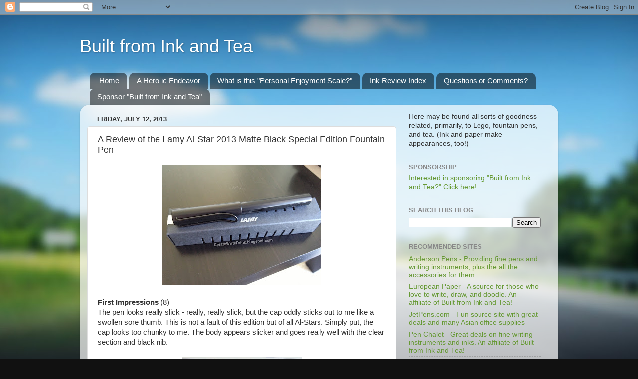

--- FILE ---
content_type: text/html; charset=UTF-8
request_url: http://www.createwritedrink.com/2013/07/a-review-of-lamy-al-star-2013-matte.html
body_size: 22052
content:
<!DOCTYPE html>
<html class='v2' dir='ltr' lang='en'>
<head>
<link href='https://www.blogger.com/static/v1/widgets/335934321-css_bundle_v2.css' rel='stylesheet' type='text/css'/>
<meta content='width=1100' name='viewport'/>
<meta content='text/html; charset=UTF-8' http-equiv='Content-Type'/>
<meta content='blogger' name='generator'/>
<link href='http://www.createwritedrink.com/favicon.ico' rel='icon' type='image/x-icon'/>
<link href='http://www.createwritedrink.com/2013/07/a-review-of-lamy-al-star-2013-matte.html' rel='canonical'/>
<link rel="alternate" type="application/atom+xml" title="Built from Ink and Tea - Atom" href="http://www.createwritedrink.com/feeds/posts/default" />
<link rel="alternate" type="application/rss+xml" title="Built from Ink and Tea - RSS" href="http://www.createwritedrink.com/feeds/posts/default?alt=rss" />
<link rel="service.post" type="application/atom+xml" title="Built from Ink and Tea - Atom" href="https://www.blogger.com/feeds/173753746598598921/posts/default" />

<link rel="alternate" type="application/atom+xml" title="Built from Ink and Tea - Atom" href="http://www.createwritedrink.com/feeds/5578612467979813522/comments/default" />
<!--Can't find substitution for tag [blog.ieCssRetrofitLinks]-->
<link href='https://blogger.googleusercontent.com/img/b/R29vZ2xl/AVvXsEgW_Y1neBAAq7FKtLxXS0xYy2hAJ4AlTO9j74ASK_1aXTh-cz7eYOR5EAPAaHgC_mxm5uPtx9ylt_sYwGxflWUPJ11ujkhEXRSvJlzaiPJLlThzaFUKDGzbgNX3YP1ROXgqQF_1T0Lz8FfB/s320/LamyASMB1.jpg' rel='image_src'/>
<meta content='http://www.createwritedrink.com/2013/07/a-review-of-lamy-al-star-2013-matte.html' property='og:url'/>
<meta content='A Review of the Lamy Al-Star 2013 Matte Black Special Edition Fountain Pen' property='og:title'/>
<meta content='   First Impressions  (8)  The pen looks really slick - really, really slick, but the cap oddly sticks out to me like a swollen sore thumb. ...' property='og:description'/>
<meta content='https://blogger.googleusercontent.com/img/b/R29vZ2xl/AVvXsEgW_Y1neBAAq7FKtLxXS0xYy2hAJ4AlTO9j74ASK_1aXTh-cz7eYOR5EAPAaHgC_mxm5uPtx9ylt_sYwGxflWUPJ11ujkhEXRSvJlzaiPJLlThzaFUKDGzbgNX3YP1ROXgqQF_1T0Lz8FfB/w1200-h630-p-k-no-nu/LamyASMB1.jpg' property='og:image'/>
<title>Built from Ink and Tea: A Review of the Lamy Al-Star 2013 Matte Black Special Edition Fountain Pen</title>
<style id='page-skin-1' type='text/css'><!--
/*-----------------------------------------------
Blogger Template Style
Name:     Picture Window
Designer: Blogger
URL:      www.blogger.com
----------------------------------------------- */
/* Content
----------------------------------------------- */
body {
font: normal normal 15px Arial, Tahoma, Helvetica, FreeSans, sans-serif;
color: #333333;
background: #111111 url(//themes.googleusercontent.com/image?id=1OACCYOE0-eoTRTfsBuX1NMN9nz599ufI1Jh0CggPFA_sK80AGkIr8pLtYRpNUKPmwtEa) repeat-x fixed top center;
}
html body .region-inner {
min-width: 0;
max-width: 100%;
width: auto;
}
.content-outer {
font-size: 90%;
}
a:link {
text-decoration:none;
color: #669933;
}
a:visited {
text-decoration:none;
color: #99cc66;
}
a:hover {
text-decoration:underline;
color: #a9ff32;
}
.content-outer {
background: transparent none repeat scroll top left;
-moz-border-radius: 0;
-webkit-border-radius: 0;
-goog-ms-border-radius: 0;
border-radius: 0;
-moz-box-shadow: 0 0 0 rgba(0, 0, 0, .15);
-webkit-box-shadow: 0 0 0 rgba(0, 0, 0, .15);
-goog-ms-box-shadow: 0 0 0 rgba(0, 0, 0, .15);
box-shadow: 0 0 0 rgba(0, 0, 0, .15);
margin: 20px auto;
}
.content-inner {
padding: 0;
}
/* Header
----------------------------------------------- */
.header-outer {
background: transparent none repeat-x scroll top left;
_background-image: none;
color: #ffffff;
-moz-border-radius: 0;
-webkit-border-radius: 0;
-goog-ms-border-radius: 0;
border-radius: 0;
}
.Header img, .Header #header-inner {
-moz-border-radius: 0;
-webkit-border-radius: 0;
-goog-ms-border-radius: 0;
border-radius: 0;
}
.header-inner .Header .titlewrapper,
.header-inner .Header .descriptionwrapper {
padding-left: 0;
padding-right: 0;
}
.Header h1 {
font: normal normal 36px Arial, Tahoma, Helvetica, FreeSans, sans-serif;
text-shadow: 1px 1px 3px rgba(0, 0, 0, 0.3);
}
.Header h1 a {
color: #ffffff;
}
.Header .description {
font-size: 130%;
}
/* Tabs
----------------------------------------------- */
.tabs-inner {
margin: .5em 20px 0;
padding: 0;
}
.tabs-inner .section {
margin: 0;
}
.tabs-inner .widget ul {
padding: 0;
background: transparent none repeat scroll bottom;
-moz-border-radius: 0;
-webkit-border-radius: 0;
-goog-ms-border-radius: 0;
border-radius: 0;
}
.tabs-inner .widget li {
border: none;
}
.tabs-inner .widget li a {
display: inline-block;
padding: .5em 1em;
margin-right: .25em;
color: #ffffff;
font: normal normal 15px Arial, Tahoma, Helvetica, FreeSans, sans-serif;
-moz-border-radius: 10px 10px 0 0;
-webkit-border-top-left-radius: 10px;
-webkit-border-top-right-radius: 10px;
-goog-ms-border-radius: 10px 10px 0 0;
border-radius: 10px 10px 0 0;
background: transparent url(https://resources.blogblog.com/blogblog/data/1kt/transparent/black50.png) repeat scroll top left;
border-right: 1px solid transparent;
}
.tabs-inner .widget li:first-child a {
padding-left: 1.25em;
-moz-border-radius-topleft: 10px;
-moz-border-radius-bottomleft: 0;
-webkit-border-top-left-radius: 10px;
-webkit-border-bottom-left-radius: 0;
-goog-ms-border-top-left-radius: 10px;
-goog-ms-border-bottom-left-radius: 0;
border-top-left-radius: 10px;
border-bottom-left-radius: 0;
}
.tabs-inner .widget li.selected a,
.tabs-inner .widget li a:hover {
position: relative;
z-index: 1;
background: transparent url(https://resources.blogblog.com/blogblog/data/1kt/transparent/white80.png) repeat scroll bottom;
color: #669933;
-moz-box-shadow: 0 0 3px rgba(0, 0, 0, .15);
-webkit-box-shadow: 0 0 3px rgba(0, 0, 0, .15);
-goog-ms-box-shadow: 0 0 3px rgba(0, 0, 0, .15);
box-shadow: 0 0 3px rgba(0, 0, 0, .15);
}
/* Headings
----------------------------------------------- */
h2 {
font: bold normal 13px Arial, Tahoma, Helvetica, FreeSans, sans-serif;
text-transform: uppercase;
color: #888888;
margin: .5em 0;
}
/* Main
----------------------------------------------- */
.main-outer {
background: transparent url(https://resources.blogblog.com/blogblog/data/1kt/transparent/white80.png) repeat scroll top left;
-moz-border-radius: 20px 20px 0 0;
-webkit-border-top-left-radius: 20px;
-webkit-border-top-right-radius: 20px;
-webkit-border-bottom-left-radius: 0;
-webkit-border-bottom-right-radius: 0;
-goog-ms-border-radius: 20px 20px 0 0;
border-radius: 20px 20px 0 0;
-moz-box-shadow: 0 1px 3px rgba(0, 0, 0, .15);
-webkit-box-shadow: 0 1px 3px rgba(0, 0, 0, .15);
-goog-ms-box-shadow: 0 1px 3px rgba(0, 0, 0, .15);
box-shadow: 0 1px 3px rgba(0, 0, 0, .15);
}
.main-inner {
padding: 15px 20px 20px;
}
.main-inner .column-center-inner {
padding: 0 0;
}
.main-inner .column-left-inner {
padding-left: 0;
}
.main-inner .column-right-inner {
padding-right: 0;
}
/* Posts
----------------------------------------------- */
h3.post-title {
margin: 0;
font: normal normal 18px Arial, Tahoma, Helvetica, FreeSans, sans-serif;
}
.comments h4 {
margin: 1em 0 0;
font: normal normal 18px Arial, Tahoma, Helvetica, FreeSans, sans-serif;
}
.date-header span {
color: #333333;
}
.post-outer {
background-color: #ffffff;
border: solid 1px #dddddd;
-moz-border-radius: 5px;
-webkit-border-radius: 5px;
border-radius: 5px;
-goog-ms-border-radius: 5px;
padding: 15px 20px;
margin: 0 -20px 20px;
}
.post-body {
line-height: 1.4;
font-size: 110%;
position: relative;
}
.post-header {
margin: 0 0 1.5em;
color: #999999;
line-height: 1.6;
}
.post-footer {
margin: .5em 0 0;
color: #999999;
line-height: 1.6;
}
#blog-pager {
font-size: 140%
}
#comments .comment-author {
padding-top: 1.5em;
border-top: dashed 1px #ccc;
border-top: dashed 1px rgba(128, 128, 128, .5);
background-position: 0 1.5em;
}
#comments .comment-author:first-child {
padding-top: 0;
border-top: none;
}
.avatar-image-container {
margin: .2em 0 0;
}
/* Comments
----------------------------------------------- */
.comments .comments-content .icon.blog-author {
background-repeat: no-repeat;
background-image: url([data-uri]);
}
.comments .comments-content .loadmore a {
border-top: 1px solid #a9ff32;
border-bottom: 1px solid #a9ff32;
}
.comments .continue {
border-top: 2px solid #a9ff32;
}
/* Widgets
----------------------------------------------- */
.widget ul, .widget #ArchiveList ul.flat {
padding: 0;
list-style: none;
}
.widget ul li, .widget #ArchiveList ul.flat li {
border-top: dashed 1px #ccc;
border-top: dashed 1px rgba(128, 128, 128, .5);
}
.widget ul li:first-child, .widget #ArchiveList ul.flat li:first-child {
border-top: none;
}
.widget .post-body ul {
list-style: disc;
}
.widget .post-body ul li {
border: none;
}
/* Footer
----------------------------------------------- */
.footer-outer {
color:#cccccc;
background: transparent url(https://resources.blogblog.com/blogblog/data/1kt/transparent/black50.png) repeat scroll top left;
-moz-border-radius: 0 0 20px 20px;
-webkit-border-top-left-radius: 0;
-webkit-border-top-right-radius: 0;
-webkit-border-bottom-left-radius: 20px;
-webkit-border-bottom-right-radius: 20px;
-goog-ms-border-radius: 0 0 20px 20px;
border-radius: 0 0 20px 20px;
-moz-box-shadow: 0 1px 3px rgba(0, 0, 0, .15);
-webkit-box-shadow: 0 1px 3px rgba(0, 0, 0, .15);
-goog-ms-box-shadow: 0 1px 3px rgba(0, 0, 0, .15);
box-shadow: 0 1px 3px rgba(0, 0, 0, .15);
}
.footer-inner {
padding: 10px 20px 20px;
}
.footer-outer a {
color: #ccee98;
}
.footer-outer a:visited {
color: #aaee77;
}
.footer-outer a:hover {
color: #a9ff32;
}
.footer-outer .widget h2 {
color: #aaaaaa;
}
/* Mobile
----------------------------------------------- */
html body.mobile {
height: auto;
}
html body.mobile {
min-height: 480px;
background-size: 100% auto;
}
.mobile .body-fauxcolumn-outer {
background: transparent none repeat scroll top left;
}
html .mobile .mobile-date-outer, html .mobile .blog-pager {
border-bottom: none;
background: transparent url(https://resources.blogblog.com/blogblog/data/1kt/transparent/white80.png) repeat scroll top left;
margin-bottom: 10px;
}
.mobile .date-outer {
background: transparent url(https://resources.blogblog.com/blogblog/data/1kt/transparent/white80.png) repeat scroll top left;
}
.mobile .header-outer, .mobile .main-outer,
.mobile .post-outer, .mobile .footer-outer {
-moz-border-radius: 0;
-webkit-border-radius: 0;
-goog-ms-border-radius: 0;
border-radius: 0;
}
.mobile .content-outer,
.mobile .main-outer,
.mobile .post-outer {
background: inherit;
border: none;
}
.mobile .content-outer {
font-size: 100%;
}
.mobile-link-button {
background-color: #669933;
}
.mobile-link-button a:link, .mobile-link-button a:visited {
color: #ffffff;
}
.mobile-index-contents {
color: #333333;
}
.mobile .tabs-inner .PageList .widget-content {
background: transparent url(https://resources.blogblog.com/blogblog/data/1kt/transparent/white80.png) repeat scroll bottom;
color: #669933;
}
.mobile .tabs-inner .PageList .widget-content .pagelist-arrow {
border-left: 1px solid transparent;
}

--></style>
<style id='template-skin-1' type='text/css'><!--
body {
min-width: 960px;
}
.content-outer, .content-fauxcolumn-outer, .region-inner {
min-width: 960px;
max-width: 960px;
_width: 960px;
}
.main-inner .columns {
padding-left: 0;
padding-right: 310px;
}
.main-inner .fauxcolumn-center-outer {
left: 0;
right: 310px;
/* IE6 does not respect left and right together */
_width: expression(this.parentNode.offsetWidth -
parseInt("0") -
parseInt("310px") + 'px');
}
.main-inner .fauxcolumn-left-outer {
width: 0;
}
.main-inner .fauxcolumn-right-outer {
width: 310px;
}
.main-inner .column-left-outer {
width: 0;
right: 100%;
margin-left: -0;
}
.main-inner .column-right-outer {
width: 310px;
margin-right: -310px;
}
#layout {
min-width: 0;
}
#layout .content-outer {
min-width: 0;
width: 800px;
}
#layout .region-inner {
min-width: 0;
width: auto;
}
body#layout div.add_widget {
padding: 8px;
}
body#layout div.add_widget a {
margin-left: 32px;
}
--></style>
<style>
    body {background-image:url(\/\/themes.googleusercontent.com\/image?id=1OACCYOE0-eoTRTfsBuX1NMN9nz599ufI1Jh0CggPFA_sK80AGkIr8pLtYRpNUKPmwtEa);}
    
@media (max-width: 200px) { body {background-image:url(\/\/themes.googleusercontent.com\/image?id=1OACCYOE0-eoTRTfsBuX1NMN9nz599ufI1Jh0CggPFA_sK80AGkIr8pLtYRpNUKPmwtEa&options=w200);}}
@media (max-width: 400px) and (min-width: 201px) { body {background-image:url(\/\/themes.googleusercontent.com\/image?id=1OACCYOE0-eoTRTfsBuX1NMN9nz599ufI1Jh0CggPFA_sK80AGkIr8pLtYRpNUKPmwtEa&options=w400);}}
@media (max-width: 800px) and (min-width: 401px) { body {background-image:url(\/\/themes.googleusercontent.com\/image?id=1OACCYOE0-eoTRTfsBuX1NMN9nz599ufI1Jh0CggPFA_sK80AGkIr8pLtYRpNUKPmwtEa&options=w800);}}
@media (max-width: 1200px) and (min-width: 801px) { body {background-image:url(\/\/themes.googleusercontent.com\/image?id=1OACCYOE0-eoTRTfsBuX1NMN9nz599ufI1Jh0CggPFA_sK80AGkIr8pLtYRpNUKPmwtEa&options=w1200);}}
/* Last tag covers anything over one higher than the previous max-size cap. */
@media (min-width: 1201px) { body {background-image:url(\/\/themes.googleusercontent.com\/image?id=1OACCYOE0-eoTRTfsBuX1NMN9nz599ufI1Jh0CggPFA_sK80AGkIr8pLtYRpNUKPmwtEa&options=w1600);}}
  </style>
<link href='https://www.blogger.com/dyn-css/authorization.css?targetBlogID=173753746598598921&amp;zx=4927e3ae-9750-4f49-a201-80a8428ac7ba' media='none' onload='if(media!=&#39;all&#39;)media=&#39;all&#39;' rel='stylesheet'/><noscript><link href='https://www.blogger.com/dyn-css/authorization.css?targetBlogID=173753746598598921&amp;zx=4927e3ae-9750-4f49-a201-80a8428ac7ba' rel='stylesheet'/></noscript>
<meta name='google-adsense-platform-account' content='ca-host-pub-1556223355139109'/>
<meta name='google-adsense-platform-domain' content='blogspot.com'/>

</head>
<body class='loading variant-open'>
<div class='navbar section' id='navbar' name='Navbar'><div class='widget Navbar' data-version='1' id='Navbar1'><script type="text/javascript">
    function setAttributeOnload(object, attribute, val) {
      if(window.addEventListener) {
        window.addEventListener('load',
          function(){ object[attribute] = val; }, false);
      } else {
        window.attachEvent('onload', function(){ object[attribute] = val; });
      }
    }
  </script>
<div id="navbar-iframe-container"></div>
<script type="text/javascript" src="https://apis.google.com/js/platform.js"></script>
<script type="text/javascript">
      gapi.load("gapi.iframes:gapi.iframes.style.bubble", function() {
        if (gapi.iframes && gapi.iframes.getContext) {
          gapi.iframes.getContext().openChild({
              url: 'https://www.blogger.com/navbar/173753746598598921?po\x3d5578612467979813522\x26origin\x3dhttp://www.createwritedrink.com',
              where: document.getElementById("navbar-iframe-container"),
              id: "navbar-iframe"
          });
        }
      });
    </script><script type="text/javascript">
(function() {
var script = document.createElement('script');
script.type = 'text/javascript';
script.src = '//pagead2.googlesyndication.com/pagead/js/google_top_exp.js';
var head = document.getElementsByTagName('head')[0];
if (head) {
head.appendChild(script);
}})();
</script>
</div></div>
<div class='body-fauxcolumns'>
<div class='fauxcolumn-outer body-fauxcolumn-outer'>
<div class='cap-top'>
<div class='cap-left'></div>
<div class='cap-right'></div>
</div>
<div class='fauxborder-left'>
<div class='fauxborder-right'></div>
<div class='fauxcolumn-inner'>
</div>
</div>
<div class='cap-bottom'>
<div class='cap-left'></div>
<div class='cap-right'></div>
</div>
</div>
</div>
<div class='content'>
<div class='content-fauxcolumns'>
<div class='fauxcolumn-outer content-fauxcolumn-outer'>
<div class='cap-top'>
<div class='cap-left'></div>
<div class='cap-right'></div>
</div>
<div class='fauxborder-left'>
<div class='fauxborder-right'></div>
<div class='fauxcolumn-inner'>
</div>
</div>
<div class='cap-bottom'>
<div class='cap-left'></div>
<div class='cap-right'></div>
</div>
</div>
</div>
<div class='content-outer'>
<div class='content-cap-top cap-top'>
<div class='cap-left'></div>
<div class='cap-right'></div>
</div>
<div class='fauxborder-left content-fauxborder-left'>
<div class='fauxborder-right content-fauxborder-right'></div>
<div class='content-inner'>
<header>
<div class='header-outer'>
<div class='header-cap-top cap-top'>
<div class='cap-left'></div>
<div class='cap-right'></div>
</div>
<div class='fauxborder-left header-fauxborder-left'>
<div class='fauxborder-right header-fauxborder-right'></div>
<div class='region-inner header-inner'>
<div class='header section' id='header' name='Header'><div class='widget Header' data-version='1' id='Header1'>
<div id='header-inner'>
<div class='titlewrapper'>
<h1 class='title'>
<a href='http://www.createwritedrink.com/'>
Built from Ink and Tea
</a>
</h1>
</div>
<div class='descriptionwrapper'>
<p class='description'><span>
</span></p>
</div>
</div>
</div></div>
</div>
</div>
<div class='header-cap-bottom cap-bottom'>
<div class='cap-left'></div>
<div class='cap-right'></div>
</div>
</div>
</header>
<div class='tabs-outer'>
<div class='tabs-cap-top cap-top'>
<div class='cap-left'></div>
<div class='cap-right'></div>
</div>
<div class='fauxborder-left tabs-fauxborder-left'>
<div class='fauxborder-right tabs-fauxborder-right'></div>
<div class='region-inner tabs-inner'>
<div class='tabs section' id='crosscol' name='Cross-Column'><div class='widget PageList' data-version='1' id='PageList2'>
<div class='widget-content'>
<ul>
<li>
<a href='http://www.createwritedrink.com/'>Home</a>
</li>
<li>
<a href='http://www.createwritedrink.com/p/a-hero-ic-endeavor.html'>A Hero-ic Endeavor</a>
</li>
<li>
<a href='http://www.createwritedrink.com/p/what-is-this-personal-enjoyment-scale.html'>What is this "Personal Enjoyment Scale?"</a>
</li>
<li>
<a href='http://www.createwritedrink.com/p/blog-page_18.html'>Ink Review Index</a>
</li>
<li>
<a href='http://www.createwritedrink.com/p/foxyform.html'>Questions or Comments?</a>
</li>
<li>
<a href='http://www.createwritedrink.com/p/sponsor-built-from-ink-and-tea.html'>Sponsor "Built from Ink and Tea"</a>
</li>
</ul>
<div class='clear'></div>
</div>
</div></div>
<div class='tabs no-items section' id='crosscol-overflow' name='Cross-Column 2'></div>
</div>
</div>
<div class='tabs-cap-bottom cap-bottom'>
<div class='cap-left'></div>
<div class='cap-right'></div>
</div>
</div>
<div class='main-outer'>
<div class='main-cap-top cap-top'>
<div class='cap-left'></div>
<div class='cap-right'></div>
</div>
<div class='fauxborder-left main-fauxborder-left'>
<div class='fauxborder-right main-fauxborder-right'></div>
<div class='region-inner main-inner'>
<div class='columns fauxcolumns'>
<div class='fauxcolumn-outer fauxcolumn-center-outer'>
<div class='cap-top'>
<div class='cap-left'></div>
<div class='cap-right'></div>
</div>
<div class='fauxborder-left'>
<div class='fauxborder-right'></div>
<div class='fauxcolumn-inner'>
</div>
</div>
<div class='cap-bottom'>
<div class='cap-left'></div>
<div class='cap-right'></div>
</div>
</div>
<div class='fauxcolumn-outer fauxcolumn-left-outer'>
<div class='cap-top'>
<div class='cap-left'></div>
<div class='cap-right'></div>
</div>
<div class='fauxborder-left'>
<div class='fauxborder-right'></div>
<div class='fauxcolumn-inner'>
</div>
</div>
<div class='cap-bottom'>
<div class='cap-left'></div>
<div class='cap-right'></div>
</div>
</div>
<div class='fauxcolumn-outer fauxcolumn-right-outer'>
<div class='cap-top'>
<div class='cap-left'></div>
<div class='cap-right'></div>
</div>
<div class='fauxborder-left'>
<div class='fauxborder-right'></div>
<div class='fauxcolumn-inner'>
</div>
</div>
<div class='cap-bottom'>
<div class='cap-left'></div>
<div class='cap-right'></div>
</div>
</div>
<!-- corrects IE6 width calculation -->
<div class='columns-inner'>
<div class='column-center-outer'>
<div class='column-center-inner'>
<div class='main section' id='main' name='Main'><div class='widget Blog' data-version='1' id='Blog1'>
<div class='blog-posts hfeed'>

          <div class="date-outer">
        
<h2 class='date-header'><span>Friday, July 12, 2013</span></h2>

          <div class="date-posts">
        
<div class='post-outer'>
<div class='post hentry uncustomized-post-template' itemprop='blogPost' itemscope='itemscope' itemtype='http://schema.org/BlogPosting'>
<meta content='https://blogger.googleusercontent.com/img/b/R29vZ2xl/AVvXsEgW_Y1neBAAq7FKtLxXS0xYy2hAJ4AlTO9j74ASK_1aXTh-cz7eYOR5EAPAaHgC_mxm5uPtx9ylt_sYwGxflWUPJ11ujkhEXRSvJlzaiPJLlThzaFUKDGzbgNX3YP1ROXgqQF_1T0Lz8FfB/s320/LamyASMB1.jpg' itemprop='image_url'/>
<meta content='173753746598598921' itemprop='blogId'/>
<meta content='5578612467979813522' itemprop='postId'/>
<a name='5578612467979813522'></a>
<h3 class='post-title entry-title' itemprop='name'>
A Review of the Lamy Al-Star 2013 Matte Black Special Edition Fountain Pen
</h3>
<div class='post-header'>
<div class='post-header-line-1'></div>
</div>
<div class='post-body entry-content' id='post-body-5578612467979813522' itemprop='description articleBody'>
<div class="separator" style="clear: both; text-align: center;">
<a href="https://blogger.googleusercontent.com/img/b/R29vZ2xl/AVvXsEgW_Y1neBAAq7FKtLxXS0xYy2hAJ4AlTO9j74ASK_1aXTh-cz7eYOR5EAPAaHgC_mxm5uPtx9ylt_sYwGxflWUPJ11ujkhEXRSvJlzaiPJLlThzaFUKDGzbgNX3YP1ROXgqQF_1T0Lz8FfB/s1600/LamyASMB1.jpg" imageanchor="1" style="margin-left: 1em; margin-right: 1em;"><img border="0" height="240" src="https://blogger.googleusercontent.com/img/b/R29vZ2xl/AVvXsEgW_Y1neBAAq7FKtLxXS0xYy2hAJ4AlTO9j74ASK_1aXTh-cz7eYOR5EAPAaHgC_mxm5uPtx9ylt_sYwGxflWUPJ11ujkhEXRSvJlzaiPJLlThzaFUKDGzbgNX3YP1ROXgqQF_1T0Lz8FfB/s320/LamyASMB1.jpg" width="320" /></a></div>
<br />
<b>First Impressions</b>&nbsp;(8)<br />
The pen looks really slick - really, really slick, but the cap oddly sticks out to me like a swollen sore thumb. This is not a fault of this edition but of all Al-Stars. Simply put, the cap looks too chunky to me. The body appears slicker and goes really well with the clear section and black nib.<br />
<br />
<div class="separator" style="clear: both; text-align: center;">
<a href="https://blogger.googleusercontent.com/img/b/R29vZ2xl/AVvXsEjnGDJjeS9um0v5BAf_8Z-IkG_4DX9TcRJ-AjjVMHuFYGgcwhvBtSm-eqYVEydVdLwG2_qbXTTumjQMWuhDB28L5WTH7rFJTY03W25yGrj1UJo1E34lzy1ctcGzEPeLIVdiz9Dr5nUwE_Zq/s1600/LamyASMB5.jpg" imageanchor="1" style="margin-left: 1em; margin-right: 1em;"><img border="0" height="320" src="https://blogger.googleusercontent.com/img/b/R29vZ2xl/AVvXsEjnGDJjeS9um0v5BAf_8Z-IkG_4DX9TcRJ-AjjVMHuFYGgcwhvBtSm-eqYVEydVdLwG2_qbXTTumjQMWuhDB28L5WTH7rFJTY03W25yGrj1UJo1E34lzy1ctcGzEPeLIVdiz9Dr5nUwE_Zq/s320/LamyASMB5.jpg" width="240" /></a></div>
<br />
<b>Appearance</b> (8)<br />
Looking at the cap by itself, it has a nice design with the large and curved clip complimenting the rounded, cylindrical cap. By itself, the cap appears to be of an okay size, though looking at the top end reveals what I believe to be the source of the aforementioned chunkiness - the folded-over aluminum. Certainly, this must add a bit of thickness, as compared to the molded plastic of the Lamy Safari.<br />
<br />
Lamy has done a nice job of keeping the body thickness to a minimum, even with the use of the aluminum. This did make the inside have a few troubles with the converter-holding &#8220;fins,&#8221; as will be discussed later. In my opinion, Lamy should have stuck with engraving the full letters of their logo on the barrel, as with the Safari, rather than just the outline of the letters.<br />
<br />
I always appreciated the clear section of the Al-Star and the Vista, but I feel it looks all the better with the matte black barrel. Speaking to that in particular, it looks great! The matte black and shiny black accenting of the clip look quite nice, and the clear grip looks great with the matte black barrel. Choosing matte black as the special edition color was an excellent decision, and I think Lamy will find these to be in high demand.<br />
<br />
Because the cap is wider, it was necessary to increase the size of the attachment point from the cap to the pen - in this case, the ring between the section and barrel. To me, it looks bulky and awkward. It also is one of the problems I found with using a matte black body. Having that ring, the cap &#8220;jewel,&#8221; and the barrel &#8220;jewel&#8221; all made from matte black plastic causes them to stick out in a manner that I do not find attractive.<br />
<br />
<div class="separator" style="clear: both; text-align: center;">
<a href="https://blogger.googleusercontent.com/img/b/R29vZ2xl/AVvXsEgFX5doggHVwfTovDZH8IVT6sn0xJMxydLhWZzQmDk_-QfHKAmifEV7w-JZzcvmbqTdZbiV9m7QxDp15Nb5GRa5_ciREy7Ui_DagPAdP6V9I2HvXQzUpNhUsyCti2rzfSjazds3uQWMX7-d/s1600/LamyASMB2.jpg" imageanchor="1" style="margin-left: 1em; margin-right: 1em;"><img border="0" height="240" src="https://blogger.googleusercontent.com/img/b/R29vZ2xl/AVvXsEgFX5doggHVwfTovDZH8IVT6sn0xJMxydLhWZzQmDk_-QfHKAmifEV7w-JZzcvmbqTdZbiV9m7QxDp15Nb5GRa5_ciREy7Ui_DagPAdP6V9I2HvXQzUpNhUsyCti2rzfSjazds3uQWMX7-d/s320/LamyASMB2.jpg" width="320" /></a></div>
<br />
<div class="separator" style="clear: both; text-align: center;">
<a href="https://blogger.googleusercontent.com/img/b/R29vZ2xl/AVvXsEiztinKQNbKv6vW1TmDWjMhswaUYiQgQzuX-DxkEd_JlhRdw4TRYcIVkaljZzZRuBcN8OoCCi1GDdtFv6u6WdifBTgK7YmrapE7cOVvnjt3e_zlwtWpB9NLDscCjv9gxoslPcVnCHQfEXat/s1600/LamyASMB3.jpg" imageanchor="1" style="margin-left: 1em; margin-right: 1em;"><img border="0" height="240" src="https://blogger.googleusercontent.com/img/b/R29vZ2xl/AVvXsEiztinKQNbKv6vW1TmDWjMhswaUYiQgQzuX-DxkEd_JlhRdw4TRYcIVkaljZzZRuBcN8OoCCi1GDdtFv6u6WdifBTgK7YmrapE7cOVvnjt3e_zlwtWpB9NLDscCjv9gxoslPcVnCHQfEXat/s320/LamyASMB3.jpg" style="cursor: move;" width="320" /></a></div>
<br />
<b>Design/Size/Weight</b>&nbsp;(8)<br />
The size of the cap is one aesthetic point that was directly influenced by the design necessity (a functionality factor, rather than form). I think I have discussed it sufficiently in the appearance critique. One design point to which I had promised to return was the internal fins, holding the converter. The Lamy Z24 converter has small pegs that should be gripped by the fins, when the converter is installed. However, it appears that these holes (in the fins) were not cut large enough, causing the fins to spread slightly, when the converter is installed. The result of this fin spreading is that the barrel does not screw onto the section smoothly.<br />
<br />
The grip poses an interesting design problem for some. The triangle shape forces the user to hold the pen at a set angle, which does not work well for writers, who rotate their grip. Additionally, the grip cutouts have slightly sharp edges, which may cause discomfort for some.<br />
<br />
Size-wise, the Al-Star is a comfortable fit for my large hands, posted or un-posted. However, I wince at the sound of aluminum-on-aluminum, every time I post the cap, even though it causes no visible scratching of the barrel.<br />
<br />
The weight is also comfortable, being light with a solid feel. This by itself is not much different than the heft of the Safari.<br />
<br />
<div class="separator" style="clear: both; text-align: center;">
<a href="https://blogger.googleusercontent.com/img/b/R29vZ2xl/AVvXsEgY1j2ecRruvKKibP67kcvwZ_28wwzFvKAkxzcrCoI40TfeVWRHV20pfx2xKe2BcCBHWPh-fIRygNo5CIeNJc_ffzGH7NTEZda6OqX_mW2O3kYKE5cpmYGf0r7pWWGLLyx6DW0i3vBFMD7w/s1600/LamyASMB6.jpg" imageanchor="1" style="margin-left: 1em; margin-right: 1em;"><img border="0" height="240" src="https://blogger.googleusercontent.com/img/b/R29vZ2xl/AVvXsEgY1j2ecRruvKKibP67kcvwZ_28wwzFvKAkxzcrCoI40TfeVWRHV20pfx2xKe2BcCBHWPh-fIRygNo5CIeNJc_ffzGH7NTEZda6OqX_mW2O3kYKE5cpmYGf0r7pWWGLLyx6DW0i3vBFMD7w/s320/LamyASMB6.jpg" width="320" /></a></div>
<br />
<b>Nib</b>&nbsp;(6)<br />
Ugh, the Lamy Z50 nibs are incredibly hit and miss. When I first started using this pen and nib, it was the wettest Lamy EF I had ever used, putting down a line that was more akin to that of a fine western nib in my estimation. However, even over the course of this review, it grew drier and drier, sometimes not even starting to write, until halfway through the first stroke of a new word. Manually adjusting the nib helped some, and it certainly improved the consistency.<br />
<br />
As to the nib itself, it is a stiff nail. This is to be moderately expected from an inexpensive, steel, extra-fine nib that is hit and miss. While this one is not horrible, I have tried worse EF nibs...on cheap Chinese pens. At least this nib does not sing or tear up the paper.<br />
<br />
<div class="separator" style="clear: both; text-align: center;">
<a href="https://blogger.googleusercontent.com/img/b/R29vZ2xl/AVvXsEj5FAtfXF6S0X2R1YgZA1imVE2h7LEEw1AdvaT7iyHbAMALj6jxBLofkefxYmV_5h0m1bXngdU86IsN9tvPexZQ-jPl8s6Lx0YRFJsCehueqIDhxn9jqTvPKFDSIe9YS7r8TikyI_OjDgry/s1600/LamyASMB7.jpg" imageanchor="1" style="margin-left: 1em; margin-right: 1em;"><img border="0" height="240" src="https://blogger.googleusercontent.com/img/b/R29vZ2xl/AVvXsEj5FAtfXF6S0X2R1YgZA1imVE2h7LEEw1AdvaT7iyHbAMALj6jxBLofkefxYmV_5h0m1bXngdU86IsN9tvPexZQ-jPl8s6Lx0YRFJsCehueqIDhxn9jqTvPKFDSIe9YS7r8TikyI_OjDgry/s320/LamyASMB7.jpg" width="320" /></a></div>
<br />
<b>Filling System</b> (8)<br />
The filling system of the Lamy Al-Star matches that of the Lamy Safari, taking proprietary Lamy cartridges or Lamy converters, of which there are several options, all of which must be (typically) purchased separately from the pen at most retailers. The converter, especially the Z24, is an excellent investment for the Al-Star, opening the user to a multitude of ink options.<br />
<br />
<div class="separator" style="clear: both; text-align: center;">
<a href="https://blogger.googleusercontent.com/img/b/R29vZ2xl/AVvXsEh9b8Bp7O4P6HL7Re4I7AInD3SFrIGEpuWeCHoVor9gCoViesB0ZHarMWqaOOBlOg5xrdR6-lygOtjsUMYUG_ACbATOXeKHesyw9mByMb4YKdYsphNEdnTS9wKtODRTV6kkytOMCVmGm3D4/s1600/LamyASMB4.jpg" imageanchor="1"><img border="0" height="240" src="https://blogger.googleusercontent.com/img/b/R29vZ2xl/AVvXsEh9b8Bp7O4P6HL7Re4I7AInD3SFrIGEpuWeCHoVor9gCoViesB0ZHarMWqaOOBlOg5xrdR6-lygOtjsUMYUG_ACbATOXeKHesyw9mByMb4YKdYsphNEdnTS9wKtODRTV6kkytOMCVmGm3D4/s320/LamyASMB4.jpg" width="320" /></a></div>
<br />
<b>Cost and Value</b>&nbsp;(8)<br />
While the approximate retail cost of USD 37 is a good bit higher than that of the Lamy Safari, it is understood that this extra cost is coming from the use of the aluminum (versus ABS plastic) for the body. Just as with the Safari, opinions vary on the value of such a pen. In my opinion, getting this special edition with a converter, for the same cost as some places sell the standard Al-Star by itself, was a great deal. The pen by itself could be a great value, if only the cost was lower.<br />
<br />
<table align="center" cellpadding="0" cellspacing="0" class="tr-caption-container" style="margin-left: auto; margin-right: auto; text-align: center;"><tbody>
<tr><td style="text-align: center;"><a href="https://blogger.googleusercontent.com/img/b/R29vZ2xl/AVvXsEg3ElZqAFIi5_VOs67FjI69KZMqW7MdoIUM7wiI0agDAJcJZOUukYE8TmyLNm2fSnmL59iHYtPFfZCmbfseaGwr7R7A3Y3Pvqek9cimELtJdb1EYQK3CJzDTs0Ew-fD3D1tPMtenvqhPcf0/s1600/LamyASMB8.jpg" imageanchor="1" style="margin-left: auto; margin-right: auto;"><img border="0" height="240" src="https://blogger.googleusercontent.com/img/b/R29vZ2xl/AVvXsEg3ElZqAFIi5_VOs67FjI69KZMqW7MdoIUM7wiI0agDAJcJZOUukYE8TmyLNm2fSnmL59iHYtPFfZCmbfseaGwr7R7A3Y3Pvqek9cimELtJdb1EYQK3CJzDTs0Ew-fD3D1tPMtenvqhPcf0/s320/LamyASMB8.jpg" width="320" /></a></td></tr>
<tr><td class="tr-caption" style="text-align: center;">Safari Charcoal (top); Al-Star Matte Black (bottom)</td></tr>
</tbody></table>
<br />
<b>Conclusion</b> (8)<br />
(7.7/10 actual)<br />
Great pen? No. Good pen? Potentially. Great looks? Definitely. If nothing else, if you like the looks and can find a good deal, I recommend buying it!<br />
<br />
<table align="center" cellpadding="0" cellspacing="0" class="tr-caption-container" style="margin-left: auto; margin-right: auto; text-align: center;"><tbody>
<tr><td style="text-align: center;"><a href="https://blogger.googleusercontent.com/img/b/R29vZ2xl/AVvXsEgN-I3kCLWoVqETZqM5xwB4G1iGahkG5q0ELSEuFQQcz8kzzr8c0Oc7NqObAlD6uGoMHpopRYVpBjM9rSRIhkPfI66ZotQY0vt7OEmDfPfqhYewtYEBamAKap2n0l1AyEl7HMCWWE8zm2tC/s1600/LamyASMB9.jpg" imageanchor="1" style="margin-left: auto; margin-right: auto;"><img border="0" height="240" src="https://blogger.googleusercontent.com/img/b/R29vZ2xl/AVvXsEgN-I3kCLWoVqETZqM5xwB4G1iGahkG5q0ELSEuFQQcz8kzzr8c0Oc7NqObAlD6uGoMHpopRYVpBjM9rSRIhkPfI66ZotQY0vt7OEmDfPfqhYewtYEBamAKap2n0l1AyEl7HMCWWE8zm2tC/s320/LamyASMB9.jpg" width="320" /></a></td></tr>
<tr><td class="tr-caption" style="text-align: center;">Safari Charcoal (left); Al-Star Matte Black (right)</td></tr>
</tbody></table>
<br />
<table align="center" cellpadding="0" cellspacing="0" class="tr-caption-container" style="margin-left: auto; margin-right: auto; text-align: center;"><tbody>
<tr><td style="text-align: center;"><a href="https://blogger.googleusercontent.com/img/b/R29vZ2xl/AVvXsEh3PaysBjPSajm-CS1CFFdI1hfwhFFMqut88QfYdrIZMq1oa06kV9RA-otRkvEC3N1YK0tuxETcRRfL7aa-YXWp73h1t9BWKViCBx5HxcqXIipNAwlMnGKuPSghiDjCZAcXu-pfTr1LzQ_T/s1600/LamyASMB10.jpg" imageanchor="1" style="margin-left: auto; margin-right: auto;"><img border="0" height="240" src="https://blogger.googleusercontent.com/img/b/R29vZ2xl/AVvXsEh3PaysBjPSajm-CS1CFFdI1hfwhFFMqut88QfYdrIZMq1oa06kV9RA-otRkvEC3N1YK0tuxETcRRfL7aa-YXWp73h1t9BWKViCBx5HxcqXIipNAwlMnGKuPSghiDjCZAcXu-pfTr1LzQ_T/s320/LamyASMB10.jpg" width="320" /></a></td></tr>
<tr><td class="tr-caption" style="text-align: center;">Safari Charcoal (top); Al-Star Matte Black (bottom)</td></tr>
</tbody></table>
<br />
<table align="center" cellpadding="0" cellspacing="0" class="tr-caption-container" style="margin-left: auto; margin-right: auto; text-align: center;"><tbody>
<tr><td style="text-align: center;"><a href="https://blogger.googleusercontent.com/img/b/R29vZ2xl/AVvXsEjJWptcawKhsVfOb8aI5MHXnXPf4WYWgtefEtyxCMuWedNkmybV30MResu9vZWPtgvFjeZ_94cyZF6LLFDtk_Y9BpvT-9ePpfSYpID2888gy-u95yWwRkICV7cCSt6iAXrix52C4qWObJj-/s1600/LamyASMB11.jpg" imageanchor="1" style="margin-left: auto; margin-right: auto;"><img border="0" height="320" src="https://blogger.googleusercontent.com/img/b/R29vZ2xl/AVvXsEjJWptcawKhsVfOb8aI5MHXnXPf4WYWgtefEtyxCMuWedNkmybV30MResu9vZWPtgvFjeZ_94cyZF6LLFDtk_Y9BpvT-9ePpfSYpID2888gy-u95yWwRkICV7cCSt6iAXrix52C4qWObJj-/s320/LamyASMB11.jpg" width="240" /></a></td></tr>
<tr><td class="tr-caption" style="text-align: center;">Safari Charcoal (top); Al-Star Matte Black (bottom)</td></tr>
</tbody></table>
<br />
<table align="center" cellpadding="0" cellspacing="0" class="tr-caption-container" style="margin-left: auto; margin-right: auto; text-align: center;"><tbody>
<tr><td style="text-align: center;"><a href="https://blogger.googleusercontent.com/img/b/R29vZ2xl/AVvXsEiui2Pt2EIZRqbX4Ni7nOv60tN6eeRtk2LsVIpbmieqsolA7nDyBYzRlBpZNb9-lcknroAH6bi42SuY58_0xVKfqAsYecSaRZYZXVePJ3dJZsYw3qeRaMgmI6Nur885oX80C2UaVs5AsmiZ/s1600/LamyASMB12.jpg" imageanchor="1" style="margin-left: auto; margin-right: auto;"><img border="0" height="240" src="https://blogger.googleusercontent.com/img/b/R29vZ2xl/AVvXsEiui2Pt2EIZRqbX4Ni7nOv60tN6eeRtk2LsVIpbmieqsolA7nDyBYzRlBpZNb9-lcknroAH6bi42SuY58_0xVKfqAsYecSaRZYZXVePJ3dJZsYw3qeRaMgmI6Nur885oX80C2UaVs5AsmiZ/s320/LamyASMB12.jpg" width="320" /></a></td></tr>
<tr><td class="tr-caption" style="text-align: center;">Safari Charcoal (top); Al-Star Matte Black (bottom)</td></tr>
</tbody></table>
<br />
<table align="center" cellpadding="0" cellspacing="0" class="tr-caption-container" style="margin-left: auto; margin-right: auto; text-align: center;"><tbody>
<tr><td style="text-align: center;"><a href="https://blogger.googleusercontent.com/img/b/R29vZ2xl/AVvXsEiUOqt0kkloYw-iR0cQhKs6G4i8Xsp-Nn4RuSeJRyBOJFZ7MvueBGCXAnxywvI724w5Oe9p863YjiigqV0JNuLwDv57msfzHht7KrOgZbil2fd5ZsuR4msYiN_uBwF_0GcCVMMVub5jV2Gk/s1600/LamyASMB13.jpg" imageanchor="1" style="margin-left: auto; margin-right: auto;"><img border="0" height="320" src="https://blogger.googleusercontent.com/img/b/R29vZ2xl/AVvXsEiUOqt0kkloYw-iR0cQhKs6G4i8Xsp-Nn4RuSeJRyBOJFZ7MvueBGCXAnxywvI724w5Oe9p863YjiigqV0JNuLwDv57msfzHht7KrOgZbil2fd5ZsuR4msYiN_uBwF_0GcCVMMVub5jV2Gk/s320/LamyASMB13.jpg" width="240" /></a></td></tr>
<tr><td class="tr-caption" style="text-align: center;">Safari Charcoal (top); Al-Star Matte Black (bottom)</td></tr>
</tbody></table>
<br />
<br />
<div style='clear: both;'></div>
</div>
<div class='post-footer'>
<div class='post-footer-line post-footer-line-1'>
<span class='post-author vcard'>
Posted by
<span class='fn' itemprop='author' itemscope='itemscope' itemtype='http://schema.org/Person'>
<span itemprop='name'>Spencer</span>
</span>
</span>
<span class='post-timestamp'>
at
<meta content='http://www.createwritedrink.com/2013/07/a-review-of-lamy-al-star-2013-matte.html' itemprop='url'/>
<a class='timestamp-link' href='http://www.createwritedrink.com/2013/07/a-review-of-lamy-al-star-2013-matte.html' rel='bookmark' title='permanent link'><abbr class='published' itemprop='datePublished' title='2013-07-12T10:00:00-07:00'>10:00&#8239;AM</abbr></a>
</span>
<span class='post-comment-link'>
</span>
<span class='post-icons'>
<span class='item-control blog-admin pid-2024901885'>
<a href='https://www.blogger.com/post-edit.g?blogID=173753746598598921&postID=5578612467979813522&from=pencil' title='Edit Post'>
<img alt='' class='icon-action' height='18' src='https://resources.blogblog.com/img/icon18_edit_allbkg.gif' width='18'/>
</a>
</span>
</span>
<div class='post-share-buttons goog-inline-block'>
<a class='goog-inline-block share-button sb-email' href='https://www.blogger.com/share-post.g?blogID=173753746598598921&postID=5578612467979813522&target=email' target='_blank' title='Email This'><span class='share-button-link-text'>Email This</span></a><a class='goog-inline-block share-button sb-blog' href='https://www.blogger.com/share-post.g?blogID=173753746598598921&postID=5578612467979813522&target=blog' onclick='window.open(this.href, "_blank", "height=270,width=475"); return false;' target='_blank' title='BlogThis!'><span class='share-button-link-text'>BlogThis!</span></a><a class='goog-inline-block share-button sb-twitter' href='https://www.blogger.com/share-post.g?blogID=173753746598598921&postID=5578612467979813522&target=twitter' target='_blank' title='Share to X'><span class='share-button-link-text'>Share to X</span></a><a class='goog-inline-block share-button sb-facebook' href='https://www.blogger.com/share-post.g?blogID=173753746598598921&postID=5578612467979813522&target=facebook' onclick='window.open(this.href, "_blank", "height=430,width=640"); return false;' target='_blank' title='Share to Facebook'><span class='share-button-link-text'>Share to Facebook</span></a><a class='goog-inline-block share-button sb-pinterest' href='https://www.blogger.com/share-post.g?blogID=173753746598598921&postID=5578612467979813522&target=pinterest' target='_blank' title='Share to Pinterest'><span class='share-button-link-text'>Share to Pinterest</span></a>
</div>
</div>
<div class='post-footer-line post-footer-line-2'>
<span class='post-labels'>
Labels:
<a href='http://www.createwritedrink.com/search/label/Lamy' rel='tag'>Lamy</a>,
<a href='http://www.createwritedrink.com/search/label/pens' rel='tag'>pens</a>,
<a href='http://www.createwritedrink.com/search/label/photo' rel='tag'>photo</a>,
<a href='http://www.createwritedrink.com/search/label/review' rel='tag'>review</a>
</span>
</div>
<div class='post-footer-line post-footer-line-3'>
<span class='post-location'>
</span>
</div>
</div>
</div>
<div class='comments' id='comments'>
<a name='comments'></a>
<h4>3 comments:</h4>
<div class='comments-content'>
<script async='async' src='' type='text/javascript'></script>
<script type='text/javascript'>
    (function() {
      var items = null;
      var msgs = null;
      var config = {};

// <![CDATA[
      var cursor = null;
      if (items && items.length > 0) {
        cursor = parseInt(items[items.length - 1].timestamp) + 1;
      }

      var bodyFromEntry = function(entry) {
        var text = (entry &&
                    ((entry.content && entry.content.$t) ||
                     (entry.summary && entry.summary.$t))) ||
            '';
        if (entry && entry.gd$extendedProperty) {
          for (var k in entry.gd$extendedProperty) {
            if (entry.gd$extendedProperty[k].name == 'blogger.contentRemoved') {
              return '<span class="deleted-comment">' + text + '</span>';
            }
          }
        }
        return text;
      }

      var parse = function(data) {
        cursor = null;
        var comments = [];
        if (data && data.feed && data.feed.entry) {
          for (var i = 0, entry; entry = data.feed.entry[i]; i++) {
            var comment = {};
            // comment ID, parsed out of the original id format
            var id = /blog-(\d+).post-(\d+)/.exec(entry.id.$t);
            comment.id = id ? id[2] : null;
            comment.body = bodyFromEntry(entry);
            comment.timestamp = Date.parse(entry.published.$t) + '';
            if (entry.author && entry.author.constructor === Array) {
              var auth = entry.author[0];
              if (auth) {
                comment.author = {
                  name: (auth.name ? auth.name.$t : undefined),
                  profileUrl: (auth.uri ? auth.uri.$t : undefined),
                  avatarUrl: (auth.gd$image ? auth.gd$image.src : undefined)
                };
              }
            }
            if (entry.link) {
              if (entry.link[2]) {
                comment.link = comment.permalink = entry.link[2].href;
              }
              if (entry.link[3]) {
                var pid = /.*comments\/default\/(\d+)\?.*/.exec(entry.link[3].href);
                if (pid && pid[1]) {
                  comment.parentId = pid[1];
                }
              }
            }
            comment.deleteclass = 'item-control blog-admin';
            if (entry.gd$extendedProperty) {
              for (var k in entry.gd$extendedProperty) {
                if (entry.gd$extendedProperty[k].name == 'blogger.itemClass') {
                  comment.deleteclass += ' ' + entry.gd$extendedProperty[k].value;
                } else if (entry.gd$extendedProperty[k].name == 'blogger.displayTime') {
                  comment.displayTime = entry.gd$extendedProperty[k].value;
                }
              }
            }
            comments.push(comment);
          }
        }
        return comments;
      };

      var paginator = function(callback) {
        if (hasMore()) {
          var url = config.feed + '?alt=json&v=2&orderby=published&reverse=false&max-results=50';
          if (cursor) {
            url += '&published-min=' + new Date(cursor).toISOString();
          }
          window.bloggercomments = function(data) {
            var parsed = parse(data);
            cursor = parsed.length < 50 ? null
                : parseInt(parsed[parsed.length - 1].timestamp) + 1
            callback(parsed);
            window.bloggercomments = null;
          }
          url += '&callback=bloggercomments';
          var script = document.createElement('script');
          script.type = 'text/javascript';
          script.src = url;
          document.getElementsByTagName('head')[0].appendChild(script);
        }
      };
      var hasMore = function() {
        return !!cursor;
      };
      var getMeta = function(key, comment) {
        if ('iswriter' == key) {
          var matches = !!comment.author
              && comment.author.name == config.authorName
              && comment.author.profileUrl == config.authorUrl;
          return matches ? 'true' : '';
        } else if ('deletelink' == key) {
          return config.baseUri + '/comment/delete/'
               + config.blogId + '/' + comment.id;
        } else if ('deleteclass' == key) {
          return comment.deleteclass;
        }
        return '';
      };

      var replybox = null;
      var replyUrlParts = null;
      var replyParent = undefined;

      var onReply = function(commentId, domId) {
        if (replybox == null) {
          // lazily cache replybox, and adjust to suit this style:
          replybox = document.getElementById('comment-editor');
          if (replybox != null) {
            replybox.height = '250px';
            replybox.style.display = 'block';
            replyUrlParts = replybox.src.split('#');
          }
        }
        if (replybox && (commentId !== replyParent)) {
          replybox.src = '';
          document.getElementById(domId).insertBefore(replybox, null);
          replybox.src = replyUrlParts[0]
              + (commentId ? '&parentID=' + commentId : '')
              + '#' + replyUrlParts[1];
          replyParent = commentId;
        }
      };

      var hash = (window.location.hash || '#').substring(1);
      var startThread, targetComment;
      if (/^comment-form_/.test(hash)) {
        startThread = hash.substring('comment-form_'.length);
      } else if (/^c[0-9]+$/.test(hash)) {
        targetComment = hash.substring(1);
      }

      // Configure commenting API:
      var configJso = {
        'maxDepth': config.maxThreadDepth
      };
      var provider = {
        'id': config.postId,
        'data': items,
        'loadNext': paginator,
        'hasMore': hasMore,
        'getMeta': getMeta,
        'onReply': onReply,
        'rendered': true,
        'initComment': targetComment,
        'initReplyThread': startThread,
        'config': configJso,
        'messages': msgs
      };

      var render = function() {
        if (window.goog && window.goog.comments) {
          var holder = document.getElementById('comment-holder');
          window.goog.comments.render(holder, provider);
        }
      };

      // render now, or queue to render when library loads:
      if (window.goog && window.goog.comments) {
        render();
      } else {
        window.goog = window.goog || {};
        window.goog.comments = window.goog.comments || {};
        window.goog.comments.loadQueue = window.goog.comments.loadQueue || [];
        window.goog.comments.loadQueue.push(render);
      }
    })();
// ]]>
  </script>
<div id='comment-holder'>
<div class="comment-thread toplevel-thread"><ol id="top-ra"><li class="comment" id="c3910836459381977554"><div class="avatar-image-container"><img src="//3.bp.blogspot.com/_KZxVxmfWsYo/SXppT_ZLilI/AAAAAAAAE9c/y8u3YaAkntA/S45-s35/100pxavatar.jpg" alt=""/></div><div class="comment-block"><div class="comment-header"><cite class="user"><a href="https://www.blogger.com/profile/10193689033214490178" rel="nofollow">Speedmaster</a></cite><span class="icon user "></span><span class="datetime secondary-text"><a rel="nofollow" href="http://www.createwritedrink.com/2013/07/a-review-of-lamy-al-star-2013-matte.html?showComment=1374496633209#c3910836459381977554">July 22, 2013 at 5:37&#8239;AM</a></span></div><p class="comment-content">Nice review and pics!</p><span class="comment-actions secondary-text"><a class="comment-reply" target="_self" data-comment-id="3910836459381977554">Reply</a><span class="item-control blog-admin blog-admin pid-552528544"><a target="_self" href="https://www.blogger.com/comment/delete/173753746598598921/3910836459381977554">Delete</a></span></span></div><div class="comment-replies"><div id="c3910836459381977554-rt" class="comment-thread inline-thread"><span class="thread-toggle thread-expanded"><span class="thread-arrow"></span><span class="thread-count"><a target="_self">Replies</a></span></span><ol id="c3910836459381977554-ra" class="thread-chrome thread-expanded"><div><li class="comment" id="c311406473306932997"><div class="avatar-image-container"><img src="//www.blogger.com/img/blogger_logo_round_35.png" alt=""/></div><div class="comment-block"><div class="comment-header"><cite class="user"><a href="https://www.blogger.com/profile/10941506986788093275" rel="nofollow">Spencer</a></cite><span class="icon user blog-author"></span><span class="datetime secondary-text"><a rel="nofollow" href="http://www.createwritedrink.com/2013/07/a-review-of-lamy-al-star-2013-matte.html?showComment=1374547541484#c311406473306932997">July 22, 2013 at 7:45&#8239;PM</a></span></div><p class="comment-content">Thank you. I am glad you enjoyed it!</p><span class="comment-actions secondary-text"><span class="item-control blog-admin blog-admin pid-2024901885"><a target="_self" href="https://www.blogger.com/comment/delete/173753746598598921/311406473306932997">Delete</a></span></span></div><div class="comment-replies"><div id="c311406473306932997-rt" class="comment-thread inline-thread hidden"><span class="thread-toggle thread-expanded"><span class="thread-arrow"></span><span class="thread-count"><a target="_self">Replies</a></span></span><ol id="c311406473306932997-ra" class="thread-chrome thread-expanded"><div></div><div id="c311406473306932997-continue" class="continue"><a class="comment-reply" target="_self" data-comment-id="311406473306932997">Reply</a></div></ol></div></div><div class="comment-replybox-single" id="c311406473306932997-ce"></div></li></div><div id="c3910836459381977554-continue" class="continue"><a class="comment-reply" target="_self" data-comment-id="3910836459381977554">Reply</a></div></ol></div></div><div class="comment-replybox-single" id="c3910836459381977554-ce"></div></li><li class="comment" id="c4920378946133024728"><div class="avatar-image-container"><img src="//resources.blogblog.com/img/blank.gif" alt=""/></div><div class="comment-block"><div class="comment-header"><cite class="user">Anonymous</cite><span class="icon user "></span><span class="datetime secondary-text"><a rel="nofollow" href="http://www.createwritedrink.com/2013/07/a-review-of-lamy-al-star-2013-matte.html?showComment=1436584322874#c4920378946133024728">July 10, 2015 at 8:12&#8239;PM</a></span></div><p class="comment-content">Thank you. This helped me a lot!</p><span class="comment-actions secondary-text"><a class="comment-reply" target="_self" data-comment-id="4920378946133024728">Reply</a><span class="item-control blog-admin blog-admin pid-865382208"><a target="_self" href="https://www.blogger.com/comment/delete/173753746598598921/4920378946133024728">Delete</a></span></span></div><div class="comment-replies"><div id="c4920378946133024728-rt" class="comment-thread inline-thread hidden"><span class="thread-toggle thread-expanded"><span class="thread-arrow"></span><span class="thread-count"><a target="_self">Replies</a></span></span><ol id="c4920378946133024728-ra" class="thread-chrome thread-expanded"><div></div><div id="c4920378946133024728-continue" class="continue"><a class="comment-reply" target="_self" data-comment-id="4920378946133024728">Reply</a></div></ol></div></div><div class="comment-replybox-single" id="c4920378946133024728-ce"></div></li></ol><div id="top-continue" class="continue"><a class="comment-reply" target="_self">Add comment</a></div><div class="comment-replybox-thread" id="top-ce"></div><div class="loadmore hidden" data-post-id="5578612467979813522"><a target="_self">Load more...</a></div></div>
</div>
</div>
<p class='comment-footer'>
<div class='comment-form'>
<a name='comment-form'></a>
<p>
</p>
<a href='https://www.blogger.com/comment/frame/173753746598598921?po=5578612467979813522&hl=en&saa=85391&origin=http://www.createwritedrink.com' id='comment-editor-src'></a>
<iframe allowtransparency='true' class='blogger-iframe-colorize blogger-comment-from-post' frameborder='0' height='410px' id='comment-editor' name='comment-editor' src='' width='100%'></iframe>
<script src='https://www.blogger.com/static/v1/jsbin/2830521187-comment_from_post_iframe.js' type='text/javascript'></script>
<script type='text/javascript'>
      BLOG_CMT_createIframe('https://www.blogger.com/rpc_relay.html');
    </script>
</div>
</p>
<div id='backlinks-container'>
<div id='Blog1_backlinks-container'>
</div>
</div>
</div>
</div>

        </div></div>
      
</div>
<div class='blog-pager' id='blog-pager'>
<span id='blog-pager-newer-link'>
<a class='blog-pager-newer-link' href='http://www.createwritedrink.com/2013/07/yet-another-writing-sample-yaws-feeling.html' id='Blog1_blog-pager-newer-link' title='Newer Post'>Newer Post</a>
</span>
<span id='blog-pager-older-link'>
<a class='blog-pager-older-link' href='http://www.createwritedrink.com/2013/07/stained-fingers-on-thursday-review-of_11.html' id='Blog1_blog-pager-older-link' title='Older Post'>Older Post</a>
</span>
<a class='home-link' href='http://www.createwritedrink.com/'>Home</a>
</div>
<div class='clear'></div>
<div class='post-feeds'>
<div class='feed-links'>
Subscribe to:
<a class='feed-link' href='http://www.createwritedrink.com/feeds/5578612467979813522/comments/default' target='_blank' type='application/atom+xml'>Post Comments (Atom)</a>
</div>
</div>
</div></div>
</div>
</div>
<div class='column-left-outer'>
<div class='column-left-inner'>
<aside>
</aside>
</div>
</div>
<div class='column-right-outer'>
<div class='column-right-inner'>
<aside>
<div class='sidebar section' id='sidebar-right-1'><div class='widget Text' data-version='1' id='Text1'>
<div class='widget-content'>
Here may be found all sorts of goodness related, primarily, to Lego, fountain pens, and tea. (Ink and paper make appearances, too!)<br />
</div>
<div class='clear'></div>
</div><div class='widget Text' data-version='1' id='Text3'>
<h2 class='title'>Sponsorship</h2>
<div class='widget-content'>
<a href="http://createwritedrink.blogspot.com/2012/11/sponsorship-help-keep-bricks-ink-and.html">Interested in sponsoring "Built from Ink and Tea?" Click here!</a><br/>
</div>
<div class='clear'></div>
</div><div class='widget BlogSearch' data-version='1' id='BlogSearch1'>
<h2 class='title'>Search This Blog</h2>
<div class='widget-content'>
<div id='BlogSearch1_form'>
<form action='http://www.createwritedrink.com/search' class='gsc-search-box' target='_top'>
<table cellpadding='0' cellspacing='0' class='gsc-search-box'>
<tbody>
<tr>
<td class='gsc-input'>
<input autocomplete='off' class='gsc-input' name='q' size='10' title='search' type='text' value=''/>
</td>
<td class='gsc-search-button'>
<input class='gsc-search-button' title='search' type='submit' value='Search'/>
</td>
</tr>
</tbody>
</table>
</form>
</div>
</div>
<div class='clear'></div>
</div><div class='widget LinkList' data-version='1' id='LinkList2'>
<h2>Recommended Sites</h2>
<div class='widget-content'>
<ul>
<li><a href='http://andersonpens.net/'>Anderson Pens - Providing fine pens and writing instruments, plus the all the accessories for them</a></li>
<li><a href='http://www.europeanpaper.com/?aff=dcZJTXVMNYXCIP4MR3LLCROZ6FGA'>European Paper - A source for those who love to write, draw, and doodle. An affiliate of Built from Ink and Tea!</a></li>
<li><a href='http://www.jetpens.com/'>JetPens.com - Fun source site with great deals and many Asian office supplies</a></li>
<li><a href='https://www.penchalet.com'>Pen Chalet - Great deals on fine writing instruments and inks. An affiliate of Built from Ink and Tea!</a></li>
<li><a href='http://www.steepster.com/'>Steepster - Reviews of Teas, Tea Locations, and more</a></li>
<li><a href='http://www.gouletpens.com/'>The Goulet Pen Company - Fast, friendly, and reliable source site, carrying many high quality goods at great prices</a></li>
<li><a href='http://penaddict.com/'>The Pen Addict - Great pen website with a regular podcast. Need pen information? Go here.</a></li>
<li><a href='http://www.isellpens.com/index.htm'>iSellPens.com - Excellent source site, carrying many Asian pens</a></li>
</ul>
<div class='clear'></div>
</div>
</div><div class='widget HTML' data-version='1' id='HTML1'>
<h2 class='title'>@SpencerCreates</h2>
<div class='widget-content'>
<a class="twitter-timeline" data-dnt="true" href="https://twitter.com/SpencerCreates" data-widget-id="452457354299056129">Tweets by @SpencerCreates</a>
<script>!function(d,s,id){var js,fjs=d.getElementsByTagName(s)[0],p=/^http:/.test(d.location)?'http':'https';if(!d.getElementById(id)){js=d.createElement(s);js.id=id;js.src=p+"://platform.twitter.com/widgets.js";fjs.parentNode.insertBefore(js,fjs);}}(document,"script","twitter-wjs");</script>
</div>
<div class='clear'></div>
</div><div class='widget Label' data-version='1' id='Label1'>
<h2>Labels</h2>
<div class='widget-content cloud-label-widget-content'>
<span class='label-size label-size-1'>
<a dir='ltr' href='http://www.createwritedrink.com/search/label/%40SpencerCreates'>@SpencerCreates</a>
</span>
<span class='label-size label-size-1'>
<a dir='ltr' href='http://www.createwritedrink.com/search/label/52teas'>52teas</a>
</span>
<span class='label-size label-size-3'>
<a dir='ltr' href='http://www.createwritedrink.com/search/label/Adagio%20Teas'>Adagio Teas</a>
</span>
<span class='label-size label-size-1'>
<a dir='ltr' href='http://www.createwritedrink.com/search/label/Ahmad%20Tea'>Ahmad Tea</a>
</span>
<span class='label-size label-size-1'>
<a dir='ltr' href='http://www.createwritedrink.com/search/label/Amodex'>Amodex</a>
</span>
<span class='label-size label-size-1'>
<a dir='ltr' href='http://www.createwritedrink.com/search/label/Anderson%20Pens'>Anderson Pens</a>
</span>
<span class='label-size label-size-2'>
<a dir='ltr' href='http://www.createwritedrink.com/search/label/Andrews%20%26%20Dunham'>Andrews &amp; Dunham</a>
</span>
<span class='label-size label-size-1'>
<a dir='ltr' href='http://www.createwritedrink.com/search/label/anti-decanting'>anti-decanting</a>
</span>
<span class='label-size label-size-1'>
<a dir='ltr' href='http://www.createwritedrink.com/search/label/Asi%20Tea'>Asi Tea</a>
</span>
<span class='label-size label-size-1'>
<a dir='ltr' href='http://www.createwritedrink.com/search/label/Atticus'>Atticus</a>
</span>
<span class='label-size label-size-1'>
<a dir='ltr' href='http://www.createwritedrink.com/search/label/Bai'>Bai</a>
</span>
<span class='label-size label-size-3'>
<a dir='ltr' href='http://www.createwritedrink.com/search/label/Baoer'>Baoer</a>
</span>
<span class='label-size label-size-2'>
<a dir='ltr' href='http://www.createwritedrink.com/search/label/Bic'>Bic</a>
</span>
<span class='label-size label-size-1'>
<a dir='ltr' href='http://www.createwritedrink.com/search/label/Bigelow'>Bigelow</a>
</span>
<span class='label-size label-size-1'>
<a dir='ltr' href='http://www.createwritedrink.com/search/label/Blue%20Q'>Blue Q</a>
</span>
<span class='label-size label-size-1'>
<a dir='ltr' href='http://www.createwritedrink.com/search/label/Bock'>Bock</a>
</span>
<span class='label-size label-size-1'>
<a dir='ltr' href='http://www.createwritedrink.com/search/label/Bodum'>Bodum</a>
</span>
<span class='label-size label-size-2'>
<a dir='ltr' href='http://www.createwritedrink.com/search/label/book'>book</a>
</span>
<span class='label-size label-size-1'>
<a dir='ltr' href='http://www.createwritedrink.com/search/label/Bookbinders'>Bookbinders</a>
</span>
<span class='label-size label-size-2'>
<a dir='ltr' href='http://www.createwritedrink.com/search/label/Boston%20Tea%20Co'>Boston Tea Co</a>
</span>
<span class='label-size label-size-2'>
<a dir='ltr' href='http://www.createwritedrink.com/search/label/B%C3%BClow'>Bülow</a>
</span>
<span class='label-size label-size-1'>
<a dir='ltr' href='http://www.createwritedrink.com/search/label/Butiki%20Teas'>Butiki Teas</a>
</span>
<span class='label-size label-size-1'>
<a dir='ltr' href='http://www.createwritedrink.com/search/label/Cameron%20Tea'>Cameron Tea</a>
</span>
<span class='label-size label-size-3'>
<a dir='ltr' href='http://www.createwritedrink.com/search/label/Canton%20Tea%20Co'>Canton Tea Co</a>
</span>
<span class='label-size label-size-2'>
<a dir='ltr' href='http://www.createwritedrink.com/search/label/case'>case</a>
</span>
<span class='label-size label-size-1'>
<a dir='ltr' href='http://www.createwritedrink.com/search/label/chess'>chess</a>
</span>
<span class='label-size label-size-1'>
<a dir='ltr' href='http://www.createwritedrink.com/search/label/chocolate'>chocolate</a>
</span>
<span class='label-size label-size-1'>
<a dir='ltr' href='http://www.createwritedrink.com/search/label/coupon'>coupon</a>
</span>
<span class='label-size label-size-1'>
<a dir='ltr' href='http://www.createwritedrink.com/search/label/Crimson%20Lotus%20Tea'>Crimson Lotus Tea</a>
</span>
<span class='label-size label-size-1'>
<a dir='ltr' href='http://www.createwritedrink.com/search/label/Crocodile'>Crocodile</a>
</span>
<span class='label-size label-size-2'>
<a dir='ltr' href='http://www.createwritedrink.com/search/label/Cyrillic'>Cyrillic</a>
</span>
<span class='label-size label-size-1'>
<a dir='ltr' href='http://www.createwritedrink.com/search/label/Daude'>Daude</a>
</span>
<span class='label-size label-size-3'>
<a dir='ltr' href='http://www.createwritedrink.com/search/label/DavidsTea'>DavidsTea</a>
</span>
<span class='label-size label-size-3'>
<a dir='ltr' href='http://www.createwritedrink.com/search/label/De%20Atramentis%20Ink'>De Atramentis Ink</a>
</span>
<span class='label-size label-size-3'>
<a dir='ltr' href='http://www.createwritedrink.com/search/label/Diamine%20Ink'>Diamine Ink</a>
</span>
<span class='label-size label-size-1'>
<a dir='ltr' href='http://www.createwritedrink.com/search/label/Distinctly%20Tea'>Distinctly Tea</a>
</span>
<span class='label-size label-size-1'>
<a dir='ltr' href='http://www.createwritedrink.com/search/label/Dobra%20Tea'>Dobra Tea</a>
</span>
<span class='label-size label-size-1'>
<a dir='ltr' href='http://www.createwritedrink.com/search/label/Drink%20The%20Leaf'>Drink The Leaf</a>
</span>
<span class='label-size label-size-1'>
<a dir='ltr' href='http://www.createwritedrink.com/search/label/Easy%20Pleasy%20Tea'>Easy Pleasy Tea</a>
</span>
<span class='label-size label-size-2'>
<a dir='ltr' href='http://www.createwritedrink.com/search/label/Edelstein'>Edelstein</a>
</span>
<span class='label-size label-size-1'>
<a dir='ltr' href='http://www.createwritedrink.com/search/label/English%20Tea%20Store'>English Tea Store</a>
</span>
<span class='label-size label-size-3'>
<a dir='ltr' href='http://www.createwritedrink.com/search/label/events'>events</a>
</span>
<span class='label-size label-size-1'>
<a dir='ltr' href='http://www.createwritedrink.com/search/label/Experiments%20with%20Tea'>Experiments with Tea</a>
</span>
<span class='label-size label-size-1'>
<a dir='ltr' href='http://www.createwritedrink.com/search/label/Field%20Notes'>Field Notes</a>
</span>
<span class='label-size label-size-1'>
<a dir='ltr' href='http://www.createwritedrink.com/search/label/finance'>finance</a>
</span>
<span class='label-size label-size-1'>
<a dir='ltr' href='http://www.createwritedrink.com/search/label/Finum'>Finum</a>
</span>
<span class='label-size label-size-1'>
<a dir='ltr' href='http://www.createwritedrink.com/search/label/Flounder'>Flounder</a>
</span>
<span class='label-size label-size-2'>
<a dir='ltr' href='http://www.createwritedrink.com/search/label/Fountain%20Pen%20Day'>Fountain Pen Day</a>
</span>
<span class='label-size label-size-1'>
<a dir='ltr' href='http://www.createwritedrink.com/search/label/FPGeeks'>FPGeeks</a>
</span>
<span class='label-size label-size-2'>
<a dir='ltr' href='http://www.createwritedrink.com/search/label/Furrow%20Books'>Furrow Books</a>
</span>
<span class='label-size label-size-1'>
<a dir='ltr' href='http://www.createwritedrink.com/search/label/G-2'>G-2</a>
</span>
<span class='label-size label-size-1'>
<a dir='ltr' href='http://www.createwritedrink.com/search/label/Galen%20Leather'>Galen Leather</a>
</span>
<span class='label-size label-size-1'>
<a dir='ltr' href='http://www.createwritedrink.com/search/label/German'>German</a>
</span>
<span class='label-size label-size-2'>
<a dir='ltr' href='http://www.createwritedrink.com/search/label/giveaway'>giveaway</a>
</span>
<span class='label-size label-size-2'>
<a dir='ltr' href='http://www.createwritedrink.com/search/label/Gourmesso'>Gourmesso</a>
</span>
<span class='label-size label-size-2'>
<a dir='ltr' href='http://www.createwritedrink.com/search/label/Grand%20Tea'>Grand Tea</a>
</span>
<span class='label-size label-size-1'>
<a dir='ltr' href='http://www.createwritedrink.com/search/label/guest'>guest</a>
</span>
<span class='label-size label-size-3'>
<a dir='ltr' href='http://www.createwritedrink.com/search/label/guide'>guide</a>
</span>
<span class='label-size label-size-1'>
<a dir='ltr' href='http://www.createwritedrink.com/search/label/hack'>hack</a>
</span>
<span class='label-size label-size-1'>
<a dir='ltr' href='http://www.createwritedrink.com/search/label/Harney%20%26%20Sons'>Harney &amp; Sons</a>
</span>
<span class='label-size label-size-1'>
<a dir='ltr' href='http://www.createwritedrink.com/search/label/Hidden%20Peak%20Teahouse'>Hidden Peak Teahouse</a>
</span>
<span class='label-size label-size-2'>
<a dir='ltr' href='http://www.createwritedrink.com/search/label/InCoWriMo'>InCoWriMo</a>
</span>
<span class='label-size label-size-4'>
<a dir='ltr' href='http://www.createwritedrink.com/search/label/ink'>ink</a>
</span>
<span class='label-size label-size-2'>
<a dir='ltr' href='http://www.createwritedrink.com/search/label/Ink%2FThink'>Ink/Think</a>
</span>
<span class='label-size label-size-1'>
<a dir='ltr' href='http://www.createwritedrink.com/search/label/International%20Standard'>International Standard</a>
</span>
<span class='label-size label-size-2'>
<a dir='ltr' href='http://www.createwritedrink.com/search/label/Iroshizuku'>Iroshizuku</a>
</span>
<span class='label-size label-size-2'>
<a dir='ltr' href='http://www.createwritedrink.com/search/label/J.%20Herbin'>J. Herbin</a>
</span>
<span class='label-size label-size-1'>
<a dir='ltr' href='http://www.createwritedrink.com/search/label/Jentle'>Jentle</a>
</span>
<span class='label-size label-size-2'>
<a dir='ltr' href='http://www.createwritedrink.com/search/label/Jinhao'>Jinhao</a>
</span>
<span class='label-size label-size-1'>
<a dir='ltr' href='http://www.createwritedrink.com/search/label/JoWo'>JoWo</a>
</span>
<span class='label-size label-size-1'>
<a dir='ltr' href='http://www.createwritedrink.com/search/label/Juice'>Juice</a>
</span>
<span class='label-size label-size-2'>
<a dir='ltr' href='http://www.createwritedrink.com/search/label/Just%20Organic%20Tea'>Just Organic Tea</a>
</span>
<span class='label-size label-size-1'>
<a dir='ltr' href='http://www.createwritedrink.com/search/label/Kaigelu'>Kaigelu</a>
</span>
<span class='label-size label-size-1'>
<a dir='ltr' href='http://www.createwritedrink.com/search/label/Kalahari%20Tea'>Kalahari Tea</a>
</span>
<span class='label-size label-size-2'>
<a dir='ltr' href='http://www.createwritedrink.com/search/label/Kickstarter'>Kickstarter</a>
</span>
<span class='label-size label-size-1'>
<a dir='ltr' href='http://www.createwritedrink.com/search/label/King%20Nib'>King Nib</a>
</span>
<span class='label-size label-size-1'>
<a dir='ltr' href='http://www.createwritedrink.com/search/label/Knox'>Knox</a>
</span>
<span class='label-size label-size-3'>
<a dir='ltr' href='http://www.createwritedrink.com/search/label/Lamy'>Lamy</a>
</span>
<span class='label-size label-size-3'>
<a dir='ltr' href='http://www.createwritedrink.com/search/label/lego'>lego</a>
</span>
<span class='label-size label-size-2'>
<a dir='ltr' href='http://www.createwritedrink.com/search/label/Levenger'>Levenger</a>
</span>
<span class='label-size label-size-2'>
<a dir='ltr' href='http://www.createwritedrink.com/search/label/Lipton'>Lipton</a>
</span>
<span class='label-size label-size-1'>
<a dir='ltr' href='http://www.createwritedrink.com/search/label/list'>list</a>
</span>
<span class='label-size label-size-2'>
<a dir='ltr' href='http://www.createwritedrink.com/search/label/Loose%20Leaf%20Spot'>Loose Leaf Spot</a>
</span>
<span class='label-size label-size-1'>
<a dir='ltr' href='http://www.createwritedrink.com/search/label/Love%20Some%20Tea'>Love Some Tea</a>
</span>
<span class='label-size label-size-1'>
<a dir='ltr' href='http://www.createwritedrink.com/search/label/Lupicia'>Lupicia</a>
</span>
<span class='label-size label-size-1'>
<a dir='ltr' href='http://www.createwritedrink.com/search/label/Mana'>Mana</a>
</span>
<span class='label-size label-size-2'>
<a dir='ltr' href='http://www.createwritedrink.com/search/label/Mandala%20Tea'>Mandala Tea</a>
</span>
<span class='label-size label-size-2'>
<a dir='ltr' href='http://www.createwritedrink.com/search/label/Manuscript'>Manuscript</a>
</span>
<span class='label-size label-size-2'>
<a dir='ltr' href='http://www.createwritedrink.com/search/label/Mark%20T.%20Wendell%20Tea%20Company'>Mark T. Wendell Tea Company</a>
</span>
<span class='label-size label-size-1'>
<a dir='ltr' href='http://www.createwritedrink.com/search/label/Mighty%20Leaf%20Tea'>Mighty Leaf Tea</a>
</span>
<span class='label-size label-size-1'>
<a dir='ltr' href='http://www.createwritedrink.com/search/label/mod'>mod</a>
</span>
<span class='label-size label-size-1'>
<a dir='ltr' href='http://www.createwritedrink.com/search/label/Moleskine'>Moleskine</a>
</span>
<span class='label-size label-size-2'>
<a dir='ltr' href='http://www.createwritedrink.com/search/label/Monster'>Monster</a>
</span>
<span class='label-size label-size-3'>
<a dir='ltr' href='http://www.createwritedrink.com/search/label/Montblanc'>Montblanc</a>
</span>
<span class='label-size label-size-1'>
<a dir='ltr' href='http://www.createwritedrink.com/search/label/Monteverde'>Monteverde</a>
</span>
<span class='label-size label-size-2'>
<a dir='ltr' href='http://www.createwritedrink.com/search/label/Nemosine'>Nemosine</a>
</span>
<span class='label-size label-size-2'>
<a dir='ltr' href='http://www.createwritedrink.com/search/label/No%20Starch%20Press'>No Starch Press</a>
</span>
<span class='label-size label-size-2'>
<a dir='ltr' href='http://www.createwritedrink.com/search/label/Nock%20Co.'>Nock Co.</a>
</span>
<span class='label-size label-size-2'>
<a dir='ltr' href='http://www.createwritedrink.com/search/label/Noodler%27s'>Noodler&#39;s</a>
</span>
<span class='label-size label-size-4'>
<a dir='ltr' href='http://www.createwritedrink.com/search/label/Noodler%27s%20Ink'>Noodler&#39;s Ink</a>
</span>
<span class='label-size label-size-1'>
<a dir='ltr' href='http://www.createwritedrink.com/search/label/notebooks'>notebooks</a>
</span>
<span class='label-size label-size-1'>
<a dir='ltr' href='http://www.createwritedrink.com/search/label/Numi'>Numi</a>
</span>
<span class='label-size label-size-1'>
<a dir='ltr' href='http://www.createwritedrink.com/search/label/One%20Love%20Tea'>One Love Tea</a>
</span>
<span class='label-size label-size-2'>
<a dir='ltr' href='http://www.createwritedrink.com/search/label/Organics%20Studio'>Organics Studio</a>
</span>
<span class='label-size label-size-2'>
<a dir='ltr' href='http://www.createwritedrink.com/search/label/paper'>paper</a>
</span>
<span class='label-size label-size-2'>
<a dir='ltr' href='http://www.createwritedrink.com/search/label/Parker'>Parker</a>
</span>
<span class='label-size label-size-2'>
<a dir='ltr' href='http://www.createwritedrink.com/search/label/Peet%27s'>Peet&#39;s</a>
</span>
<span class='label-size label-size-2'>
<a dir='ltr' href='http://www.createwritedrink.com/search/label/Pelikan'>Pelikan</a>
</span>
<span class='label-size label-size-1'>
<a dir='ltr' href='http://www.createwritedrink.com/search/label/Pen%20Chalet'>Pen Chalet</a>
</span>
<span class='label-size label-size-1'>
<a dir='ltr' href='http://www.createwritedrink.com/search/label/pen%20show'>pen show</a>
</span>
<span class='label-size label-size-1'>
<a dir='ltr' href='http://www.createwritedrink.com/search/label/Pendleton%20Pens'>Pendleton Pens</a>
</span>
<span class='label-size label-size-4'>
<a dir='ltr' href='http://www.createwritedrink.com/search/label/pens'>pens</a>
</span>
<span class='label-size label-size-5'>
<a dir='ltr' href='http://www.createwritedrink.com/search/label/photo'>photo</a>
</span>
<span class='label-size label-size-3'>
<a dir='ltr' href='http://www.createwritedrink.com/search/label/Pilot'>Pilot</a>
</span>
<span class='label-size label-size-1'>
<a dir='ltr' href='http://www.createwritedrink.com/search/label/Pique'>Pique</a>
</span>
<span class='label-size label-size-2'>
<a dir='ltr' href='http://www.createwritedrink.com/search/label/Platinum'>Platinum</a>
</span>
<span class='label-size label-size-2'>
<a dir='ltr' href='http://www.createwritedrink.com/search/label/Private%20Reserve'>Private Reserve</a>
</span>
<span class='label-size label-size-2'>
<a dir='ltr' href='http://www.createwritedrink.com/search/label/Republic%20of%20Tea'>Republic of Tea</a>
</span>
<span class='label-size label-size-5'>
<a dir='ltr' href='http://www.createwritedrink.com/search/label/review'>review</a>
</span>
<span class='label-size label-size-2'>
<a dir='ltr' href='http://www.createwritedrink.com/search/label/Rhodia'>Rhodia</a>
</span>
<span class='label-size label-size-2'>
<a dir='ltr' href='http://www.createwritedrink.com/search/label/Rishi%20Tea'>Rishi Tea</a>
</span>
<span class='label-size label-size-1'>
<a dir='ltr' href='http://www.createwritedrink.com/search/label/Rohrer%20%26%20Klingner'>Rohrer &amp; Klingner</a>
</span>
<span class='label-size label-size-2'>
<a dir='ltr' href='http://www.createwritedrink.com/search/label/Rotring'>Rotring</a>
</span>
<span class='label-size label-size-1'>
<a dir='ltr' href='http://www.createwritedrink.com/search/label/Runa'>Runa</a>
</span>
<span class='label-size label-size-1'>
<a dir='ltr' href='http://www.createwritedrink.com/search/label/Russian'>Russian</a>
</span>
<span class='label-size label-size-2'>
<a dir='ltr' href='http://www.createwritedrink.com/search/label/Sailor'>Sailor</a>
</span>
<span class='label-size label-size-1'>
<a dir='ltr' href='http://www.createwritedrink.com/search/label/Santa%20Cruz'>Santa Cruz</a>
</span>
<span class='label-size label-size-1'>
<a dir='ltr' href='http://www.createwritedrink.com/search/label/Senator'>Senator</a>
</span>
<span class='label-size label-size-1'>
<a dir='ltr' href='http://www.createwritedrink.com/search/label/Shanti%20Tea'>Shanti Tea</a>
</span>
<span class='label-size label-size-2'>
<a dir='ltr' href='http://www.createwritedrink.com/search/label/Shepherd%27s%20Tea'>Shepherd&#39;s Tea</a>
</span>
<span class='label-size label-size-2'>
<a dir='ltr' href='http://www.createwritedrink.com/search/label/Siciliano%27s%20Market'>Siciliano&#39;s Market</a>
</span>
<span class='label-size label-size-1'>
<a dir='ltr' href='http://www.createwritedrink.com/search/label/Snake%20Ink'>Snake Ink</a>
</span>
<span class='label-size label-size-2'>
<a dir='ltr' href='http://www.createwritedrink.com/search/label/Staedtler'>Staedtler</a>
</span>
<span class='label-size label-size-4'>
<a dir='ltr' href='http://www.createwritedrink.com/search/label/Stained%20Fingers%20on%20Thursday'>Stained Fingers on Thursday</a>
</span>
<span class='label-size label-size-1'>
<a dir='ltr' href='http://www.createwritedrink.com/search/label/Standardgraph'>Standardgraph</a>
</span>
<span class='label-size label-size-2'>
<a dir='ltr' href='http://www.createwritedrink.com/search/label/Stash%20Tea%20Company'>Stash Tea Company</a>
</span>
<span class='label-size label-size-1'>
<a dir='ltr' href='http://www.createwritedrink.com/search/label/Steven%20Smith%20Teamaker'>Steven Smith Teamaker</a>
</span>
<span class='label-size label-size-1'>
<a dir='ltr' href='http://www.createwritedrink.com/search/label/Sugimoto%20America'>Sugimoto America</a>
</span>
<span class='label-size label-size-2'>
<a dir='ltr' href='http://www.createwritedrink.com/search/label/Super5'>Super5</a>
</span>
<span class='label-size label-size-1'>
<a dir='ltr' href='http://www.createwritedrink.com/search/label/T-We%20Tea'>T-We Tea</a>
</span>
<span class='label-size label-size-2'>
<a dir='ltr' href='http://www.createwritedrink.com/search/label/Tao%20Tea%20Leaf'>Tao Tea Leaf</a>
</span>
<span class='label-size label-size-1'>
<a dir='ltr' href='http://www.createwritedrink.com/search/label/Tazo'>Tazo</a>
</span>
<span class='label-size label-size-5'>
<a dir='ltr' href='http://www.createwritedrink.com/search/label/tea'>tea</a>
</span>
<span class='label-size label-size-1'>
<a dir='ltr' href='http://www.createwritedrink.com/search/label/tea%20and%20all%20its%20splendour'>tea and all its splendour</a>
</span>
<span class='label-size label-size-2'>
<a dir='ltr' href='http://www.createwritedrink.com/search/label/Tea%20Ave'>Tea Ave</a>
</span>
<span class='label-size label-size-3'>
<a dir='ltr' href='http://www.createwritedrink.com/search/label/Tea%20Forte'>Tea Forte</a>
</span>
<span class='label-size label-size-1'>
<a dir='ltr' href='http://www.createwritedrink.com/search/label/Tea%20of%20Life'>Tea of Life</a>
</span>
<span class='label-size label-size-4'>
<a dir='ltr' href='http://www.createwritedrink.com/search/label/Tea%20Review%20Tuesday'>Tea Review Tuesday</a>
</span>
<span class='label-size label-size-1'>
<a dir='ltr' href='http://www.createwritedrink.com/search/label/teadrunk-en%20rambles'>teadrunk-en rambles</a>
</span>
<span class='label-size label-size-2'>
<a dir='ltr' href='http://www.createwritedrink.com/search/label/TeaFrog'>TeaFrog</a>
</span>
<span class='label-size label-size-1'>
<a dir='ltr' href='http://www.createwritedrink.com/search/label/Teas%20Etc'>Teas Etc</a>
</span>
<span class='label-size label-size-3'>
<a dir='ltr' href='http://www.createwritedrink.com/search/label/Teavivre'>Teavivre</a>
</span>
<span class='label-size label-size-1'>
<a dir='ltr' href='http://www.createwritedrink.com/search/label/teaware'>teaware</a>
</span>
<span class='label-size label-size-1'>
<a dir='ltr' href='http://www.createwritedrink.com/search/label/The%20East%20India%20Company'>The East India Company</a>
</span>
<span class='label-size label-size-2'>
<a dir='ltr' href='http://www.createwritedrink.com/search/label/The%20Fountain%20Pen%20Network'>The Fountain Pen Network</a>
</span>
<span class='label-size label-size-2'>
<a dir='ltr' href='http://www.createwritedrink.com/search/label/The%20Grand%20TWSBI%20Review'>The Grand TWSBI Review</a>
</span>
<span class='label-size label-size-1'>
<a dir='ltr' href='http://www.createwritedrink.com/search/label/The%20Jasmine%20Pearl%20Tea%20Company'>The Jasmine Pearl Tea Company</a>
</span>
<span class='label-size label-size-1'>
<a dir='ltr' href='http://www.createwritedrink.com/search/label/The%20Mountain%20Tea%20Co'>The Mountain Tea Co</a>
</span>
<span class='label-size label-size-1'>
<a dir='ltr' href='http://www.createwritedrink.com/search/label/The%20NecessiTeas'>The NecessiTeas</a>
</span>
<span class='label-size label-size-1'>
<a dir='ltr' href='http://www.createwritedrink.com/search/label/The%20Pen%20Rest'>The Pen Rest</a>
</span>
<span class='label-size label-size-1'>
<a dir='ltr' href='http://www.createwritedrink.com/search/label/The%20Secret%20Garden%20Organic%20Herb%20Shop'>The Secret Garden Organic Herb Shop</a>
</span>
<span class='label-size label-size-3'>
<a dir='ltr' href='http://www.createwritedrink.com/search/label/The%20Shanghai%20Hero%20Pen%20Company'>The Shanghai Hero Pen Company</a>
</span>
<span class='label-size label-size-1'>
<a dir='ltr' href='http://www.createwritedrink.com/search/label/The%20Simple%20Leaf'>The Simple Leaf</a>
</span>
<span class='label-size label-size-1'>
<a dir='ltr' href='http://www.createwritedrink.com/search/label/The%20Spice%20%26%20Tea%20Exchange'>The Spice &amp; Tea Exchange</a>
</span>
<span class='label-size label-size-1'>
<a dir='ltr' href='http://www.createwritedrink.com/search/label/thepuriTea'>thepuriTea</a>
</span>
<span class='label-size label-size-1'>
<a dir='ltr' href='http://www.createwritedrink.com/search/label/tommy%20ly'>tommy ly</a>
</span>
<span class='label-size label-size-1'>
<a dir='ltr' href='http://www.createwritedrink.com/search/label/Townshend%27s'>Townshend&#39;s</a>
</span>
<span class='label-size label-size-1'>
<a dir='ltr' href='http://www.createwritedrink.com/search/label/travel'>travel</a>
</span>
<span class='label-size label-size-1'>
<a dir='ltr' href='http://www.createwritedrink.com/search/label/Tula%20Teas'>Tula Teas</a>
</span>
<span class='label-size label-size-2'>
<a dir='ltr' href='http://www.createwritedrink.com/search/label/Twining%27s%20of%20London'>Twining&#39;s of London</a>
</span>
<span class='label-size label-size-3'>
<a dir='ltr' href='http://www.createwritedrink.com/search/label/TWSBI'>TWSBI</a>
</span>
<span class='label-size label-size-3'>
<a dir='ltr' href='http://www.createwritedrink.com/search/label/Unconventional%20Tea%20Reviews'>Unconventional Tea Reviews</a>
</span>
<span class='label-size label-size-4'>
<a dir='ltr' href='http://www.createwritedrink.com/search/label/update'>update</a>
</span>
<span class='label-size label-size-2'>
<a dir='ltr' href='http://www.createwritedrink.com/search/label/Upton%20Tea%20Imports'>Upton Tea Imports</a>
</span>
<span class='label-size label-size-1'>
<a dir='ltr' href='http://www.createwritedrink.com/search/label/Utopia%20Tea'>Utopia Tea</a>
</span>
<span class='label-size label-size-1'>
<a dir='ltr' href='http://www.createwritedrink.com/search/label/Verdant%20Tea'>Verdant Tea</a>
</span>
<span class='label-size label-size-2'>
<a dir='ltr' href='http://www.createwritedrink.com/search/label/Vital%20Tea%20Leaf'>Vital Tea Leaf</a>
</span>
<span class='label-size label-size-1'>
<a dir='ltr' href='http://www.createwritedrink.com/search/label/Waterford'>Waterford</a>
</span>
<span class='label-size label-size-2'>
<a dir='ltr' href='http://www.createwritedrink.com/search/label/Waterman'>Waterman</a>
</span>
<span class='label-size label-size-2'>
<a dir='ltr' href='http://www.createwritedrink.com/search/label/Whispering%20Pines%20Tea'>Whispering Pines Tea</a>
</span>
<span class='label-size label-size-1'>
<a dir='ltr' href='http://www.createwritedrink.com/search/label/Wing%20Sung'>Wing Sung</a>
</span>
<span class='label-size label-size-1'>
<a dir='ltr' href='http://www.createwritedrink.com/search/label/Winsor%20%26%20Newton'>Winsor &amp; Newton</a>
</span>
<span class='label-size label-size-1'>
<a dir='ltr' href='http://www.createwritedrink.com/search/label/WymmTea'>WymmTea</a>
</span>
<span class='label-size label-size-3'>
<a dir='ltr' href='http://www.createwritedrink.com/search/label/YAWS'>YAWS</a>
</span>
<span class='label-size label-size-3'>
<a dir='ltr' href='http://www.createwritedrink.com/search/label/Yet%20Another%20Writing%20Sample'>Yet Another Writing Sample</a>
</span>
<span class='label-size label-size-1'>
<a dir='ltr' href='http://www.createwritedrink.com/search/label/Zealong'>Zealong</a>
</span>
<span class='label-size label-size-1'>
<a dir='ltr' href='http://www.createwritedrink.com/search/label/Zebra'>Zebra</a>
</span>
<div class='clear'></div>
</div>
</div><div class='widget BlogArchive' data-version='1' id='BlogArchive1'>
<h2>Blog Archive</h2>
<div class='widget-content'>
<div id='ArchiveList'>
<div id='BlogArchive1_ArchiveList'>
<ul class='hierarchy'>
<li class='archivedate collapsed'>
<a class='toggle' href='javascript:void(0)'>
<span class='zippy'>

        &#9658;&#160;
      
</span>
</a>
<a class='post-count-link' href='http://www.createwritedrink.com/2019/'>
2019
</a>
<span class='post-count' dir='ltr'>(3)</span>
<ul class='hierarchy'>
<li class='archivedate collapsed'>
<a class='toggle' href='javascript:void(0)'>
<span class='zippy'>

        &#9658;&#160;
      
</span>
</a>
<a class='post-count-link' href='http://www.createwritedrink.com/2019/01/'>
January
</a>
<span class='post-count' dir='ltr'>(3)</span>
</li>
</ul>
</li>
</ul>
<ul class='hierarchy'>
<li class='archivedate collapsed'>
<a class='toggle' href='javascript:void(0)'>
<span class='zippy'>

        &#9658;&#160;
      
</span>
</a>
<a class='post-count-link' href='http://www.createwritedrink.com/2018/'>
2018
</a>
<span class='post-count' dir='ltr'>(20)</span>
<ul class='hierarchy'>
<li class='archivedate collapsed'>
<a class='toggle' href='javascript:void(0)'>
<span class='zippy'>

        &#9658;&#160;
      
</span>
</a>
<a class='post-count-link' href='http://www.createwritedrink.com/2018/12/'>
December
</a>
<span class='post-count' dir='ltr'>(4)</span>
</li>
</ul>
<ul class='hierarchy'>
<li class='archivedate collapsed'>
<a class='toggle' href='javascript:void(0)'>
<span class='zippy'>

        &#9658;&#160;
      
</span>
</a>
<a class='post-count-link' href='http://www.createwritedrink.com/2018/11/'>
November
</a>
<span class='post-count' dir='ltr'>(1)</span>
</li>
</ul>
<ul class='hierarchy'>
<li class='archivedate collapsed'>
<a class='toggle' href='javascript:void(0)'>
<span class='zippy'>

        &#9658;&#160;
      
</span>
</a>
<a class='post-count-link' href='http://www.createwritedrink.com/2018/10/'>
October
</a>
<span class='post-count' dir='ltr'>(4)</span>
</li>
</ul>
<ul class='hierarchy'>
<li class='archivedate collapsed'>
<a class='toggle' href='javascript:void(0)'>
<span class='zippy'>

        &#9658;&#160;
      
</span>
</a>
<a class='post-count-link' href='http://www.createwritedrink.com/2018/09/'>
September
</a>
<span class='post-count' dir='ltr'>(6)</span>
</li>
</ul>
<ul class='hierarchy'>
<li class='archivedate collapsed'>
<a class='toggle' href='javascript:void(0)'>
<span class='zippy'>

        &#9658;&#160;
      
</span>
</a>
<a class='post-count-link' href='http://www.createwritedrink.com/2018/08/'>
August
</a>
<span class='post-count' dir='ltr'>(5)</span>
</li>
</ul>
</li>
</ul>
<ul class='hierarchy'>
<li class='archivedate collapsed'>
<a class='toggle' href='javascript:void(0)'>
<span class='zippy'>

        &#9658;&#160;
      
</span>
</a>
<a class='post-count-link' href='http://www.createwritedrink.com/2017/'>
2017
</a>
<span class='post-count' dir='ltr'>(14)</span>
<ul class='hierarchy'>
<li class='archivedate collapsed'>
<a class='toggle' href='javascript:void(0)'>
<span class='zippy'>

        &#9658;&#160;
      
</span>
</a>
<a class='post-count-link' href='http://www.createwritedrink.com/2017/11/'>
November
</a>
<span class='post-count' dir='ltr'>(2)</span>
</li>
</ul>
<ul class='hierarchy'>
<li class='archivedate collapsed'>
<a class='toggle' href='javascript:void(0)'>
<span class='zippy'>

        &#9658;&#160;
      
</span>
</a>
<a class='post-count-link' href='http://www.createwritedrink.com/2017/08/'>
August
</a>
<span class='post-count' dir='ltr'>(1)</span>
</li>
</ul>
<ul class='hierarchy'>
<li class='archivedate collapsed'>
<a class='toggle' href='javascript:void(0)'>
<span class='zippy'>

        &#9658;&#160;
      
</span>
</a>
<a class='post-count-link' href='http://www.createwritedrink.com/2017/05/'>
May
</a>
<span class='post-count' dir='ltr'>(3)</span>
</li>
</ul>
<ul class='hierarchy'>
<li class='archivedate collapsed'>
<a class='toggle' href='javascript:void(0)'>
<span class='zippy'>

        &#9658;&#160;
      
</span>
</a>
<a class='post-count-link' href='http://www.createwritedrink.com/2017/02/'>
February
</a>
<span class='post-count' dir='ltr'>(4)</span>
</li>
</ul>
<ul class='hierarchy'>
<li class='archivedate collapsed'>
<a class='toggle' href='javascript:void(0)'>
<span class='zippy'>

        &#9658;&#160;
      
</span>
</a>
<a class='post-count-link' href='http://www.createwritedrink.com/2017/01/'>
January
</a>
<span class='post-count' dir='ltr'>(4)</span>
</li>
</ul>
</li>
</ul>
<ul class='hierarchy'>
<li class='archivedate collapsed'>
<a class='toggle' href='javascript:void(0)'>
<span class='zippy'>

        &#9658;&#160;
      
</span>
</a>
<a class='post-count-link' href='http://www.createwritedrink.com/2016/'>
2016
</a>
<span class='post-count' dir='ltr'>(87)</span>
<ul class='hierarchy'>
<li class='archivedate collapsed'>
<a class='toggle' href='javascript:void(0)'>
<span class='zippy'>

        &#9658;&#160;
      
</span>
</a>
<a class='post-count-link' href='http://www.createwritedrink.com/2016/12/'>
December
</a>
<span class='post-count' dir='ltr'>(4)</span>
</li>
</ul>
<ul class='hierarchy'>
<li class='archivedate collapsed'>
<a class='toggle' href='javascript:void(0)'>
<span class='zippy'>

        &#9658;&#160;
      
</span>
</a>
<a class='post-count-link' href='http://www.createwritedrink.com/2016/11/'>
November
</a>
<span class='post-count' dir='ltr'>(6)</span>
</li>
</ul>
<ul class='hierarchy'>
<li class='archivedate collapsed'>
<a class='toggle' href='javascript:void(0)'>
<span class='zippy'>

        &#9658;&#160;
      
</span>
</a>
<a class='post-count-link' href='http://www.createwritedrink.com/2016/10/'>
October
</a>
<span class='post-count' dir='ltr'>(7)</span>
</li>
</ul>
<ul class='hierarchy'>
<li class='archivedate collapsed'>
<a class='toggle' href='javascript:void(0)'>
<span class='zippy'>

        &#9658;&#160;
      
</span>
</a>
<a class='post-count-link' href='http://www.createwritedrink.com/2016/09/'>
September
</a>
<span class='post-count' dir='ltr'>(6)</span>
</li>
</ul>
<ul class='hierarchy'>
<li class='archivedate collapsed'>
<a class='toggle' href='javascript:void(0)'>
<span class='zippy'>

        &#9658;&#160;
      
</span>
</a>
<a class='post-count-link' href='http://www.createwritedrink.com/2016/08/'>
August
</a>
<span class='post-count' dir='ltr'>(6)</span>
</li>
</ul>
<ul class='hierarchy'>
<li class='archivedate collapsed'>
<a class='toggle' href='javascript:void(0)'>
<span class='zippy'>

        &#9658;&#160;
      
</span>
</a>
<a class='post-count-link' href='http://www.createwritedrink.com/2016/07/'>
July
</a>
<span class='post-count' dir='ltr'>(6)</span>
</li>
</ul>
<ul class='hierarchy'>
<li class='archivedate collapsed'>
<a class='toggle' href='javascript:void(0)'>
<span class='zippy'>

        &#9658;&#160;
      
</span>
</a>
<a class='post-count-link' href='http://www.createwritedrink.com/2016/06/'>
June
</a>
<span class='post-count' dir='ltr'>(9)</span>
</li>
</ul>
<ul class='hierarchy'>
<li class='archivedate collapsed'>
<a class='toggle' href='javascript:void(0)'>
<span class='zippy'>

        &#9658;&#160;
      
</span>
</a>
<a class='post-count-link' href='http://www.createwritedrink.com/2016/05/'>
May
</a>
<span class='post-count' dir='ltr'>(10)</span>
</li>
</ul>
<ul class='hierarchy'>
<li class='archivedate collapsed'>
<a class='toggle' href='javascript:void(0)'>
<span class='zippy'>

        &#9658;&#160;
      
</span>
</a>
<a class='post-count-link' href='http://www.createwritedrink.com/2016/04/'>
April
</a>
<span class='post-count' dir='ltr'>(9)</span>
</li>
</ul>
<ul class='hierarchy'>
<li class='archivedate collapsed'>
<a class='toggle' href='javascript:void(0)'>
<span class='zippy'>

        &#9658;&#160;
      
</span>
</a>
<a class='post-count-link' href='http://www.createwritedrink.com/2016/03/'>
March
</a>
<span class='post-count' dir='ltr'>(4)</span>
</li>
</ul>
<ul class='hierarchy'>
<li class='archivedate collapsed'>
<a class='toggle' href='javascript:void(0)'>
<span class='zippy'>

        &#9658;&#160;
      
</span>
</a>
<a class='post-count-link' href='http://www.createwritedrink.com/2016/02/'>
February
</a>
<span class='post-count' dir='ltr'>(9)</span>
</li>
</ul>
<ul class='hierarchy'>
<li class='archivedate collapsed'>
<a class='toggle' href='javascript:void(0)'>
<span class='zippy'>

        &#9658;&#160;
      
</span>
</a>
<a class='post-count-link' href='http://www.createwritedrink.com/2016/01/'>
January
</a>
<span class='post-count' dir='ltr'>(11)</span>
</li>
</ul>
</li>
</ul>
<ul class='hierarchy'>
<li class='archivedate collapsed'>
<a class='toggle' href='javascript:void(0)'>
<span class='zippy'>

        &#9658;&#160;
      
</span>
</a>
<a class='post-count-link' href='http://www.createwritedrink.com/2015/'>
2015
</a>
<span class='post-count' dir='ltr'>(106)</span>
<ul class='hierarchy'>
<li class='archivedate collapsed'>
<a class='toggle' href='javascript:void(0)'>
<span class='zippy'>

        &#9658;&#160;
      
</span>
</a>
<a class='post-count-link' href='http://www.createwritedrink.com/2015/12/'>
December
</a>
<span class='post-count' dir='ltr'>(11)</span>
</li>
</ul>
<ul class='hierarchy'>
<li class='archivedate collapsed'>
<a class='toggle' href='javascript:void(0)'>
<span class='zippy'>

        &#9658;&#160;
      
</span>
</a>
<a class='post-count-link' href='http://www.createwritedrink.com/2015/11/'>
November
</a>
<span class='post-count' dir='ltr'>(9)</span>
</li>
</ul>
<ul class='hierarchy'>
<li class='archivedate collapsed'>
<a class='toggle' href='javascript:void(0)'>
<span class='zippy'>

        &#9658;&#160;
      
</span>
</a>
<a class='post-count-link' href='http://www.createwritedrink.com/2015/10/'>
October
</a>
<span class='post-count' dir='ltr'>(11)</span>
</li>
</ul>
<ul class='hierarchy'>
<li class='archivedate collapsed'>
<a class='toggle' href='javascript:void(0)'>
<span class='zippy'>

        &#9658;&#160;
      
</span>
</a>
<a class='post-count-link' href='http://www.createwritedrink.com/2015/09/'>
September
</a>
<span class='post-count' dir='ltr'>(9)</span>
</li>
</ul>
<ul class='hierarchy'>
<li class='archivedate collapsed'>
<a class='toggle' href='javascript:void(0)'>
<span class='zippy'>

        &#9658;&#160;
      
</span>
</a>
<a class='post-count-link' href='http://www.createwritedrink.com/2015/08/'>
August
</a>
<span class='post-count' dir='ltr'>(8)</span>
</li>
</ul>
<ul class='hierarchy'>
<li class='archivedate collapsed'>
<a class='toggle' href='javascript:void(0)'>
<span class='zippy'>

        &#9658;&#160;
      
</span>
</a>
<a class='post-count-link' href='http://www.createwritedrink.com/2015/07/'>
July
</a>
<span class='post-count' dir='ltr'>(9)</span>
</li>
</ul>
<ul class='hierarchy'>
<li class='archivedate collapsed'>
<a class='toggle' href='javascript:void(0)'>
<span class='zippy'>

        &#9658;&#160;
      
</span>
</a>
<a class='post-count-link' href='http://www.createwritedrink.com/2015/06/'>
June
</a>
<span class='post-count' dir='ltr'>(4)</span>
</li>
</ul>
<ul class='hierarchy'>
<li class='archivedate collapsed'>
<a class='toggle' href='javascript:void(0)'>
<span class='zippy'>

        &#9658;&#160;
      
</span>
</a>
<a class='post-count-link' href='http://www.createwritedrink.com/2015/05/'>
May
</a>
<span class='post-count' dir='ltr'>(8)</span>
</li>
</ul>
<ul class='hierarchy'>
<li class='archivedate collapsed'>
<a class='toggle' href='javascript:void(0)'>
<span class='zippy'>

        &#9658;&#160;
      
</span>
</a>
<a class='post-count-link' href='http://www.createwritedrink.com/2015/04/'>
April
</a>
<span class='post-count' dir='ltr'>(9)</span>
</li>
</ul>
<ul class='hierarchy'>
<li class='archivedate collapsed'>
<a class='toggle' href='javascript:void(0)'>
<span class='zippy'>

        &#9658;&#160;
      
</span>
</a>
<a class='post-count-link' href='http://www.createwritedrink.com/2015/03/'>
March
</a>
<span class='post-count' dir='ltr'>(11)</span>
</li>
</ul>
<ul class='hierarchy'>
<li class='archivedate collapsed'>
<a class='toggle' href='javascript:void(0)'>
<span class='zippy'>

        &#9658;&#160;
      
</span>
</a>
<a class='post-count-link' href='http://www.createwritedrink.com/2015/02/'>
February
</a>
<span class='post-count' dir='ltr'>(8)</span>
</li>
</ul>
<ul class='hierarchy'>
<li class='archivedate collapsed'>
<a class='toggle' href='javascript:void(0)'>
<span class='zippy'>

        &#9658;&#160;
      
</span>
</a>
<a class='post-count-link' href='http://www.createwritedrink.com/2015/01/'>
January
</a>
<span class='post-count' dir='ltr'>(9)</span>
</li>
</ul>
</li>
</ul>
<ul class='hierarchy'>
<li class='archivedate collapsed'>
<a class='toggle' href='javascript:void(0)'>
<span class='zippy'>

        &#9658;&#160;
      
</span>
</a>
<a class='post-count-link' href='http://www.createwritedrink.com/2014/'>
2014
</a>
<span class='post-count' dir='ltr'>(132)</span>
<ul class='hierarchy'>
<li class='archivedate collapsed'>
<a class='toggle' href='javascript:void(0)'>
<span class='zippy'>

        &#9658;&#160;
      
</span>
</a>
<a class='post-count-link' href='http://www.createwritedrink.com/2014/12/'>
December
</a>
<span class='post-count' dir='ltr'>(10)</span>
</li>
</ul>
<ul class='hierarchy'>
<li class='archivedate collapsed'>
<a class='toggle' href='javascript:void(0)'>
<span class='zippy'>

        &#9658;&#160;
      
</span>
</a>
<a class='post-count-link' href='http://www.createwritedrink.com/2014/11/'>
November
</a>
<span class='post-count' dir='ltr'>(8)</span>
</li>
</ul>
<ul class='hierarchy'>
<li class='archivedate collapsed'>
<a class='toggle' href='javascript:void(0)'>
<span class='zippy'>

        &#9658;&#160;
      
</span>
</a>
<a class='post-count-link' href='http://www.createwritedrink.com/2014/10/'>
October
</a>
<span class='post-count' dir='ltr'>(10)</span>
</li>
</ul>
<ul class='hierarchy'>
<li class='archivedate collapsed'>
<a class='toggle' href='javascript:void(0)'>
<span class='zippy'>

        &#9658;&#160;
      
</span>
</a>
<a class='post-count-link' href='http://www.createwritedrink.com/2014/09/'>
September
</a>
<span class='post-count' dir='ltr'>(9)</span>
</li>
</ul>
<ul class='hierarchy'>
<li class='archivedate collapsed'>
<a class='toggle' href='javascript:void(0)'>
<span class='zippy'>

        &#9658;&#160;
      
</span>
</a>
<a class='post-count-link' href='http://www.createwritedrink.com/2014/08/'>
August
</a>
<span class='post-count' dir='ltr'>(11)</span>
</li>
</ul>
<ul class='hierarchy'>
<li class='archivedate collapsed'>
<a class='toggle' href='javascript:void(0)'>
<span class='zippy'>

        &#9658;&#160;
      
</span>
</a>
<a class='post-count-link' href='http://www.createwritedrink.com/2014/07/'>
July
</a>
<span class='post-count' dir='ltr'>(10)</span>
</li>
</ul>
<ul class='hierarchy'>
<li class='archivedate collapsed'>
<a class='toggle' href='javascript:void(0)'>
<span class='zippy'>

        &#9658;&#160;
      
</span>
</a>
<a class='post-count-link' href='http://www.createwritedrink.com/2014/06/'>
June
</a>
<span class='post-count' dir='ltr'>(12)</span>
</li>
</ul>
<ul class='hierarchy'>
<li class='archivedate collapsed'>
<a class='toggle' href='javascript:void(0)'>
<span class='zippy'>

        &#9658;&#160;
      
</span>
</a>
<a class='post-count-link' href='http://www.createwritedrink.com/2014/05/'>
May
</a>
<span class='post-count' dir='ltr'>(14)</span>
</li>
</ul>
<ul class='hierarchy'>
<li class='archivedate collapsed'>
<a class='toggle' href='javascript:void(0)'>
<span class='zippy'>

        &#9658;&#160;
      
</span>
</a>
<a class='post-count-link' href='http://www.createwritedrink.com/2014/04/'>
April
</a>
<span class='post-count' dir='ltr'>(13)</span>
</li>
</ul>
<ul class='hierarchy'>
<li class='archivedate collapsed'>
<a class='toggle' href='javascript:void(0)'>
<span class='zippy'>

        &#9658;&#160;
      
</span>
</a>
<a class='post-count-link' href='http://www.createwritedrink.com/2014/03/'>
March
</a>
<span class='post-count' dir='ltr'>(12)</span>
</li>
</ul>
<ul class='hierarchy'>
<li class='archivedate collapsed'>
<a class='toggle' href='javascript:void(0)'>
<span class='zippy'>

        &#9658;&#160;
      
</span>
</a>
<a class='post-count-link' href='http://www.createwritedrink.com/2014/02/'>
February
</a>
<span class='post-count' dir='ltr'>(9)</span>
</li>
</ul>
<ul class='hierarchy'>
<li class='archivedate collapsed'>
<a class='toggle' href='javascript:void(0)'>
<span class='zippy'>

        &#9658;&#160;
      
</span>
</a>
<a class='post-count-link' href='http://www.createwritedrink.com/2014/01/'>
January
</a>
<span class='post-count' dir='ltr'>(14)</span>
</li>
</ul>
</li>
</ul>
<ul class='hierarchy'>
<li class='archivedate expanded'>
<a class='toggle' href='javascript:void(0)'>
<span class='zippy toggle-open'>

        &#9660;&#160;
      
</span>
</a>
<a class='post-count-link' href='http://www.createwritedrink.com/2013/'>
2013
</a>
<span class='post-count' dir='ltr'>(206)</span>
<ul class='hierarchy'>
<li class='archivedate collapsed'>
<a class='toggle' href='javascript:void(0)'>
<span class='zippy'>

        &#9658;&#160;
      
</span>
</a>
<a class='post-count-link' href='http://www.createwritedrink.com/2013/12/'>
December
</a>
<span class='post-count' dir='ltr'>(11)</span>
</li>
</ul>
<ul class='hierarchy'>
<li class='archivedate collapsed'>
<a class='toggle' href='javascript:void(0)'>
<span class='zippy'>

        &#9658;&#160;
      
</span>
</a>
<a class='post-count-link' href='http://www.createwritedrink.com/2013/11/'>
November
</a>
<span class='post-count' dir='ltr'>(12)</span>
</li>
</ul>
<ul class='hierarchy'>
<li class='archivedate collapsed'>
<a class='toggle' href='javascript:void(0)'>
<span class='zippy'>

        &#9658;&#160;
      
</span>
</a>
<a class='post-count-link' href='http://www.createwritedrink.com/2013/10/'>
October
</a>
<span class='post-count' dir='ltr'>(20)</span>
</li>
</ul>
<ul class='hierarchy'>
<li class='archivedate collapsed'>
<a class='toggle' href='javascript:void(0)'>
<span class='zippy'>

        &#9658;&#160;
      
</span>
</a>
<a class='post-count-link' href='http://www.createwritedrink.com/2013/09/'>
September
</a>
<span class='post-count' dir='ltr'>(14)</span>
</li>
</ul>
<ul class='hierarchy'>
<li class='archivedate collapsed'>
<a class='toggle' href='javascript:void(0)'>
<span class='zippy'>

        &#9658;&#160;
      
</span>
</a>
<a class='post-count-link' href='http://www.createwritedrink.com/2013/08/'>
August
</a>
<span class='post-count' dir='ltr'>(16)</span>
</li>
</ul>
<ul class='hierarchy'>
<li class='archivedate expanded'>
<a class='toggle' href='javascript:void(0)'>
<span class='zippy toggle-open'>

        &#9660;&#160;
      
</span>
</a>
<a class='post-count-link' href='http://www.createwritedrink.com/2013/07/'>
July
</a>
<span class='post-count' dir='ltr'>(18)</span>
<ul class='posts'>
<li><a href='http://www.createwritedrink.com/2013/07/tea-review-tuesday-review-of-canton-tea.html'>Tea Review Tuesday - A Review of Canton Tea Co&#39;s M...</a></li>
<li><a href='http://www.createwritedrink.com/2013/07/yet-another-writing-sample-yaws-or-lack.html'>Yet Another Writing Sample (YAWS) - Or Lack Thereof</a></li>
<li><a href='http://www.createwritedrink.com/2013/07/stained-fingers-on-thursday-review-of_25.html'>Stained Fingers on Thursday - A Review of De Atram...</a></li>
<li><a href='http://www.createwritedrink.com/2013/07/lego-chess-custom-boards.html'>Lego Chess - Custom Boards</a></li>
<li><a href='http://www.createwritedrink.com/2013/07/tea-review-tuesday-review-of-tazo-calm.html'>Tea Review Tuesday - A Review of Tazo Calm Chamomi...</a></li>
<li><a href='http://www.createwritedrink.com/2013/07/a-review-of-brickgun-book.html'>A Review of The BrickGun Book!</a></li>
<li><a href='http://www.createwritedrink.com/2013/07/how-to-fill-twsbi-fountain-pen-with.html'>How to Fill a TWSBI Fountain Pen with a Syringe</a></li>
<li><a href='http://www.createwritedrink.com/2013/07/yet-another-writing-sample-yaws-new.html'>Yet Another Writing Sample (YAWS) - A New World</a></li>
<li><a href='http://www.createwritedrink.com/2013/07/stained-fingers-on-thursday-review-of_18.html'>Stained Fingers on Thursday - A Review of Noodler&#39;...</a></li>
<li><a href='http://www.createwritedrink.com/2013/07/tea-review-tuesday-review-of-liptons.html'>Tea Review Tuesday - A Review of Lipton&#39;s Kericho ...</a></li>
<li><a href='http://www.createwritedrink.com/2013/07/new-lego-books-from-no-starch-press-and.html'>New Lego Books from No Starch Press and BrickCon</a></li>
<li><a href='http://www.createwritedrink.com/2013/07/yet-another-writing-sample-yaws-feeling.html'>Yet Another Writing Sample (YAWS) - Feeling a Bit ...</a></li>
<li><a href='http://www.createwritedrink.com/2013/07/a-review-of-lamy-al-star-2013-matte.html'>A Review of the Lamy Al-Star 2013 Matte Black Spec...</a></li>
<li><a href='http://www.createwritedrink.com/2013/07/stained-fingers-on-thursday-review-of_11.html'>Stained Fingers on Thursday - A Review of Waterman...</a></li>
<li><a href='http://www.createwritedrink.com/2013/07/tea-review-tuesday-review-of-adagio.html'>Tea Review Tuesday - A Review of Adagio Teas&#39; Ging...</a></li>
<li><a href='http://www.createwritedrink.com/2013/07/yet-another-writing-sample-yaws.html'>Yet Another Writing Sample (YAWS) - Cyrillic Broad...</a></li>
<li><a href='http://www.createwritedrink.com/2013/07/stained-fingers-on-thursday-review-of.html'>Stained Fingers on Thursday - A Review of Lamy Blu...</a></li>
<li><a href='http://www.createwritedrink.com/2013/07/tea-review-tuesday-review-of-english.html'>Tea Review Tuesday - A Review of English Tea Store...</a></li>
</ul>
</li>
</ul>
<ul class='hierarchy'>
<li class='archivedate collapsed'>
<a class='toggle' href='javascript:void(0)'>
<span class='zippy'>

        &#9658;&#160;
      
</span>
</a>
<a class='post-count-link' href='http://www.createwritedrink.com/2013/06/'>
June
</a>
<span class='post-count' dir='ltr'>(18)</span>
</li>
</ul>
<ul class='hierarchy'>
<li class='archivedate collapsed'>
<a class='toggle' href='javascript:void(0)'>
<span class='zippy'>

        &#9658;&#160;
      
</span>
</a>
<a class='post-count-link' href='http://www.createwritedrink.com/2013/05/'>
May
</a>
<span class='post-count' dir='ltr'>(13)</span>
</li>
</ul>
<ul class='hierarchy'>
<li class='archivedate collapsed'>
<a class='toggle' href='javascript:void(0)'>
<span class='zippy'>

        &#9658;&#160;
      
</span>
</a>
<a class='post-count-link' href='http://www.createwritedrink.com/2013/04/'>
April
</a>
<span class='post-count' dir='ltr'>(22)</span>
</li>
</ul>
<ul class='hierarchy'>
<li class='archivedate collapsed'>
<a class='toggle' href='javascript:void(0)'>
<span class='zippy'>

        &#9658;&#160;
      
</span>
</a>
<a class='post-count-link' href='http://www.createwritedrink.com/2013/03/'>
March
</a>
<span class='post-count' dir='ltr'>(21)</span>
</li>
</ul>
<ul class='hierarchy'>
<li class='archivedate collapsed'>
<a class='toggle' href='javascript:void(0)'>
<span class='zippy'>

        &#9658;&#160;
      
</span>
</a>
<a class='post-count-link' href='http://www.createwritedrink.com/2013/02/'>
February
</a>
<span class='post-count' dir='ltr'>(16)</span>
</li>
</ul>
<ul class='hierarchy'>
<li class='archivedate collapsed'>
<a class='toggle' href='javascript:void(0)'>
<span class='zippy'>

        &#9658;&#160;
      
</span>
</a>
<a class='post-count-link' href='http://www.createwritedrink.com/2013/01/'>
January
</a>
<span class='post-count' dir='ltr'>(25)</span>
</li>
</ul>
</li>
</ul>
<ul class='hierarchy'>
<li class='archivedate collapsed'>
<a class='toggle' href='javascript:void(0)'>
<span class='zippy'>

        &#9658;&#160;
      
</span>
</a>
<a class='post-count-link' href='http://www.createwritedrink.com/2012/'>
2012
</a>
<span class='post-count' dir='ltr'>(44)</span>
<ul class='hierarchy'>
<li class='archivedate collapsed'>
<a class='toggle' href='javascript:void(0)'>
<span class='zippy'>

        &#9658;&#160;
      
</span>
</a>
<a class='post-count-link' href='http://www.createwritedrink.com/2012/12/'>
December
</a>
<span class='post-count' dir='ltr'>(14)</span>
</li>
</ul>
<ul class='hierarchy'>
<li class='archivedate collapsed'>
<a class='toggle' href='javascript:void(0)'>
<span class='zippy'>

        &#9658;&#160;
      
</span>
</a>
<a class='post-count-link' href='http://www.createwritedrink.com/2012/11/'>
November
</a>
<span class='post-count' dir='ltr'>(15)</span>
</li>
</ul>
<ul class='hierarchy'>
<li class='archivedate collapsed'>
<a class='toggle' href='javascript:void(0)'>
<span class='zippy'>

        &#9658;&#160;
      
</span>
</a>
<a class='post-count-link' href='http://www.createwritedrink.com/2012/10/'>
October
</a>
<span class='post-count' dir='ltr'>(15)</span>
</li>
</ul>
</li>
</ul>
</div>
</div>
<div class='clear'></div>
</div>
</div><div class='widget LinkList' data-version='1' id='LinkList1'>
<h2>My Other Sites</h2>
<div class='widget-content'>
<ul>
<li><a href='http://www.steepster.com/morvaltur'>My Steepster Tealog</a></li>
<li><a href='http://www.itsallabouttheleaf.com/author/spencer/'>My Tea Reviews on It's All About The Leaf (no longer updated)</a></li>
<li><a href='http://www.teaviews.com/author/spencer/'>My Tea Reviews on Teaviews (no longer updated)</a></li>
</ul>
<div class='clear'></div>
</div>
</div></div>
<table border='0' cellpadding='0' cellspacing='0' class='section-columns columns-2'>
<tbody>
<tr>
<td class='first columns-cell'>
<div class='sidebar no-items section' id='sidebar-right-2-1'></div>
</td>
<td class='columns-cell'>
<div class='sidebar no-items section' id='sidebar-right-2-2'></div>
</td>
</tr>
</tbody>
</table>
<div class='sidebar no-items section' id='sidebar-right-3'></div>
</aside>
</div>
</div>
</div>
<div style='clear: both'></div>
<!-- columns -->
</div>
<!-- main -->
</div>
</div>
<div class='main-cap-bottom cap-bottom'>
<div class='cap-left'></div>
<div class='cap-right'></div>
</div>
</div>
<footer>
<div class='footer-outer'>
<div class='footer-cap-top cap-top'>
<div class='cap-left'></div>
<div class='cap-right'></div>
</div>
<div class='fauxborder-left footer-fauxborder-left'>
<div class='fauxborder-right footer-fauxborder-right'></div>
<div class='region-inner footer-inner'>
<div class='foot no-items section' id='footer-1'></div>
<table border='0' cellpadding='0' cellspacing='0' class='section-columns columns-2'>
<tbody>
<tr>
<td class='first columns-cell'>
<div class='foot no-items section' id='footer-2-1'></div>
</td>
<td class='columns-cell'>
<div class='foot no-items section' id='footer-2-2'></div>
</td>
</tr>
</tbody>
</table>
<!-- outside of the include in order to lock Attribution widget -->
<div class='foot section' id='footer-3' name='Footer'><div class='widget Attribution' data-version='1' id='Attribution1'>
<div class='widget-content' style='text-align: center;'>
Picture Window theme. Powered by <a href='https://www.blogger.com' target='_blank'>Blogger</a>.
</div>
<div class='clear'></div>
</div></div>
</div>
</div>
<div class='footer-cap-bottom cap-bottom'>
<div class='cap-left'></div>
<div class='cap-right'></div>
</div>
</div>
</footer>
<!-- content -->
</div>
</div>
<div class='content-cap-bottom cap-bottom'>
<div class='cap-left'></div>
<div class='cap-right'></div>
</div>
</div>
</div>
<script type='text/javascript'>
    window.setTimeout(function() {
        document.body.className = document.body.className.replace('loading', '');
      }, 10);
  </script>

<script type="text/javascript" src="https://www.blogger.com/static/v1/widgets/2028843038-widgets.js"></script>
<script type='text/javascript'>
window['__wavt'] = 'AOuZoY6BVs5JuYNu6RdH7MusScQMAA4IIQ:1769283680713';_WidgetManager._Init('//www.blogger.com/rearrange?blogID\x3d173753746598598921','//www.createwritedrink.com/2013/07/a-review-of-lamy-al-star-2013-matte.html','173753746598598921');
_WidgetManager._SetDataContext([{'name': 'blog', 'data': {'blogId': '173753746598598921', 'title': 'Built from Ink and Tea', 'url': 'http://www.createwritedrink.com/2013/07/a-review-of-lamy-al-star-2013-matte.html', 'canonicalUrl': 'http://www.createwritedrink.com/2013/07/a-review-of-lamy-al-star-2013-matte.html', 'homepageUrl': 'http://www.createwritedrink.com/', 'searchUrl': 'http://www.createwritedrink.com/search', 'canonicalHomepageUrl': 'http://www.createwritedrink.com/', 'blogspotFaviconUrl': 'http://www.createwritedrink.com/favicon.ico', 'bloggerUrl': 'https://www.blogger.com', 'hasCustomDomain': true, 'httpsEnabled': false, 'enabledCommentProfileImages': true, 'gPlusViewType': 'FILTERED_POSTMOD', 'adultContent': false, 'analyticsAccountNumber': '', 'encoding': 'UTF-8', 'locale': 'en', 'localeUnderscoreDelimited': 'en', 'languageDirection': 'ltr', 'isPrivate': false, 'isMobile': false, 'isMobileRequest': false, 'mobileClass': '', 'isPrivateBlog': false, 'isDynamicViewsAvailable': true, 'feedLinks': '\x3clink rel\x3d\x22alternate\x22 type\x3d\x22application/atom+xml\x22 title\x3d\x22Built from Ink and Tea - Atom\x22 href\x3d\x22http://www.createwritedrink.com/feeds/posts/default\x22 /\x3e\n\x3clink rel\x3d\x22alternate\x22 type\x3d\x22application/rss+xml\x22 title\x3d\x22Built from Ink and Tea - RSS\x22 href\x3d\x22http://www.createwritedrink.com/feeds/posts/default?alt\x3drss\x22 /\x3e\n\x3clink rel\x3d\x22service.post\x22 type\x3d\x22application/atom+xml\x22 title\x3d\x22Built from Ink and Tea - Atom\x22 href\x3d\x22https://www.blogger.com/feeds/173753746598598921/posts/default\x22 /\x3e\n\n\x3clink rel\x3d\x22alternate\x22 type\x3d\x22application/atom+xml\x22 title\x3d\x22Built from Ink and Tea - Atom\x22 href\x3d\x22http://www.createwritedrink.com/feeds/5578612467979813522/comments/default\x22 /\x3e\n', 'meTag': '', 'adsenseHostId': 'ca-host-pub-1556223355139109', 'adsenseHasAds': false, 'adsenseAutoAds': false, 'boqCommentIframeForm': true, 'loginRedirectParam': '', 'isGoogleEverywhereLinkTooltipEnabled': true, 'view': '', 'dynamicViewsCommentsSrc': '//www.blogblog.com/dynamicviews/4224c15c4e7c9321/js/comments.js', 'dynamicViewsScriptSrc': '//www.blogblog.com/dynamicviews/6e0d22adcfa5abea', 'plusOneApiSrc': 'https://apis.google.com/js/platform.js', 'disableGComments': true, 'interstitialAccepted': false, 'sharing': {'platforms': [{'name': 'Get link', 'key': 'link', 'shareMessage': 'Get link', 'target': ''}, {'name': 'Facebook', 'key': 'facebook', 'shareMessage': 'Share to Facebook', 'target': 'facebook'}, {'name': 'BlogThis!', 'key': 'blogThis', 'shareMessage': 'BlogThis!', 'target': 'blog'}, {'name': 'X', 'key': 'twitter', 'shareMessage': 'Share to X', 'target': 'twitter'}, {'name': 'Pinterest', 'key': 'pinterest', 'shareMessage': 'Share to Pinterest', 'target': 'pinterest'}, {'name': 'Email', 'key': 'email', 'shareMessage': 'Email', 'target': 'email'}], 'disableGooglePlus': true, 'googlePlusShareButtonWidth': 0, 'googlePlusBootstrap': '\x3cscript type\x3d\x22text/javascript\x22\x3ewindow.___gcfg \x3d {\x27lang\x27: \x27en\x27};\x3c/script\x3e'}, 'hasCustomJumpLinkMessage': false, 'jumpLinkMessage': 'Read more', 'pageType': 'item', 'postId': '5578612467979813522', 'postImageThumbnailUrl': 'https://blogger.googleusercontent.com/img/b/R29vZ2xl/AVvXsEgW_Y1neBAAq7FKtLxXS0xYy2hAJ4AlTO9j74ASK_1aXTh-cz7eYOR5EAPAaHgC_mxm5uPtx9ylt_sYwGxflWUPJ11ujkhEXRSvJlzaiPJLlThzaFUKDGzbgNX3YP1ROXgqQF_1T0Lz8FfB/s72-c/LamyASMB1.jpg', 'postImageUrl': 'https://blogger.googleusercontent.com/img/b/R29vZ2xl/AVvXsEgW_Y1neBAAq7FKtLxXS0xYy2hAJ4AlTO9j74ASK_1aXTh-cz7eYOR5EAPAaHgC_mxm5uPtx9ylt_sYwGxflWUPJ11ujkhEXRSvJlzaiPJLlThzaFUKDGzbgNX3YP1ROXgqQF_1T0Lz8FfB/s320/LamyASMB1.jpg', 'pageName': 'A Review of the Lamy Al-Star 2013 Matte Black Special Edition Fountain Pen', 'pageTitle': 'Built from Ink and Tea: A Review of the Lamy Al-Star 2013 Matte Black Special Edition Fountain Pen'}}, {'name': 'features', 'data': {}}, {'name': 'messages', 'data': {'edit': 'Edit', 'linkCopiedToClipboard': 'Link copied to clipboard!', 'ok': 'Ok', 'postLink': 'Post Link'}}, {'name': 'template', 'data': {'name': 'Picture Window', 'localizedName': 'Picture Window', 'isResponsive': false, 'isAlternateRendering': false, 'isCustom': false, 'variant': 'open', 'variantId': 'open'}}, {'name': 'view', 'data': {'classic': {'name': 'classic', 'url': '?view\x3dclassic'}, 'flipcard': {'name': 'flipcard', 'url': '?view\x3dflipcard'}, 'magazine': {'name': 'magazine', 'url': '?view\x3dmagazine'}, 'mosaic': {'name': 'mosaic', 'url': '?view\x3dmosaic'}, 'sidebar': {'name': 'sidebar', 'url': '?view\x3dsidebar'}, 'snapshot': {'name': 'snapshot', 'url': '?view\x3dsnapshot'}, 'timeslide': {'name': 'timeslide', 'url': '?view\x3dtimeslide'}, 'isMobile': false, 'title': 'A Review of the Lamy Al-Star 2013 Matte Black Special Edition Fountain Pen', 'description': '   First Impressions \xa0(8)  The pen looks really slick - really, really slick, but the cap oddly sticks out to me like a swollen sore thumb. ...', 'featuredImage': 'https://blogger.googleusercontent.com/img/b/R29vZ2xl/AVvXsEgW_Y1neBAAq7FKtLxXS0xYy2hAJ4AlTO9j74ASK_1aXTh-cz7eYOR5EAPAaHgC_mxm5uPtx9ylt_sYwGxflWUPJ11ujkhEXRSvJlzaiPJLlThzaFUKDGzbgNX3YP1ROXgqQF_1T0Lz8FfB/s320/LamyASMB1.jpg', 'url': 'http://www.createwritedrink.com/2013/07/a-review-of-lamy-al-star-2013-matte.html', 'type': 'item', 'isSingleItem': true, 'isMultipleItems': false, 'isError': false, 'isPage': false, 'isPost': true, 'isHomepage': false, 'isArchive': false, 'isLabelSearch': false, 'postId': 5578612467979813522}}]);
_WidgetManager._RegisterWidget('_NavbarView', new _WidgetInfo('Navbar1', 'navbar', document.getElementById('Navbar1'), {}, 'displayModeFull'));
_WidgetManager._RegisterWidget('_HeaderView', new _WidgetInfo('Header1', 'header', document.getElementById('Header1'), {}, 'displayModeFull'));
_WidgetManager._RegisterWidget('_PageListView', new _WidgetInfo('PageList2', 'crosscol', document.getElementById('PageList2'), {'title': '', 'links': [{'isCurrentPage': false, 'href': 'http://www.createwritedrink.com/', 'title': 'Home'}, {'isCurrentPage': false, 'href': 'http://www.createwritedrink.com/p/a-hero-ic-endeavor.html', 'id': '1432838703127345964', 'title': 'A Hero-ic Endeavor'}, {'isCurrentPage': false, 'href': 'http://www.createwritedrink.com/p/what-is-this-personal-enjoyment-scale.html', 'id': '1878348551197685507', 'title': 'What is this \x22Personal Enjoyment Scale?\x22'}, {'isCurrentPage': false, 'href': 'http://www.createwritedrink.com/p/blog-page_18.html', 'id': '5552117757592286820', 'title': 'Ink Review Index'}, {'isCurrentPage': false, 'href': 'http://www.createwritedrink.com/p/foxyform.html', 'id': '2704372835247201444', 'title': 'Questions or Comments?'}, {'isCurrentPage': false, 'href': 'http://www.createwritedrink.com/p/sponsor-built-from-ink-and-tea.html', 'id': '8247553339588763122', 'title': 'Sponsor \x22Built from Ink and Tea\x22'}], 'mobile': false, 'showPlaceholder': true, 'hasCurrentPage': false}, 'displayModeFull'));
_WidgetManager._RegisterWidget('_BlogView', new _WidgetInfo('Blog1', 'main', document.getElementById('Blog1'), {'cmtInteractionsEnabled': false, 'lightboxEnabled': true, 'lightboxModuleUrl': 'https://www.blogger.com/static/v1/jsbin/4049919853-lbx.js', 'lightboxCssUrl': 'https://www.blogger.com/static/v1/v-css/828616780-lightbox_bundle.css'}, 'displayModeFull'));
_WidgetManager._RegisterWidget('_TextView', new _WidgetInfo('Text1', 'sidebar-right-1', document.getElementById('Text1'), {}, 'displayModeFull'));
_WidgetManager._RegisterWidget('_TextView', new _WidgetInfo('Text3', 'sidebar-right-1', document.getElementById('Text3'), {}, 'displayModeFull'));
_WidgetManager._RegisterWidget('_BlogSearchView', new _WidgetInfo('BlogSearch1', 'sidebar-right-1', document.getElementById('BlogSearch1'), {}, 'displayModeFull'));
_WidgetManager._RegisterWidget('_LinkListView', new _WidgetInfo('LinkList2', 'sidebar-right-1', document.getElementById('LinkList2'), {}, 'displayModeFull'));
_WidgetManager._RegisterWidget('_HTMLView', new _WidgetInfo('HTML1', 'sidebar-right-1', document.getElementById('HTML1'), {}, 'displayModeFull'));
_WidgetManager._RegisterWidget('_LabelView', new _WidgetInfo('Label1', 'sidebar-right-1', document.getElementById('Label1'), {}, 'displayModeFull'));
_WidgetManager._RegisterWidget('_BlogArchiveView', new _WidgetInfo('BlogArchive1', 'sidebar-right-1', document.getElementById('BlogArchive1'), {'languageDirection': 'ltr', 'loadingMessage': 'Loading\x26hellip;'}, 'displayModeFull'));
_WidgetManager._RegisterWidget('_LinkListView', new _WidgetInfo('LinkList1', 'sidebar-right-1', document.getElementById('LinkList1'), {}, 'displayModeFull'));
_WidgetManager._RegisterWidget('_AttributionView', new _WidgetInfo('Attribution1', 'footer-3', document.getElementById('Attribution1'), {}, 'displayModeFull'));
</script>
</body>
</html>